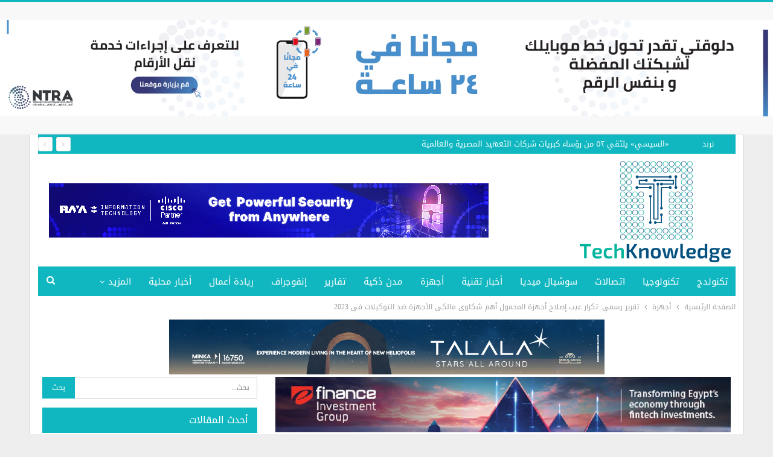

--- FILE ---
content_type: text/html; charset=UTF-8
request_url: https://techknowledge.news/%D8%AA%D9%82%D8%B1%D9%8A%D8%B1-%D8%B1%D8%B3%D9%85%D9%8A-%D8%AA%D9%83%D8%B1%D8%A7%D8%B1-%D8%B9%D9%8A%D8%A8-%D8%A5%D8%B5%D9%84%D8%A7%D8%AD-%D8%A3%D8%AC%D9%87%D8%B2%D8%A9-%D8%A7%D9%84%D9%85%D8%AD%D9%85/
body_size: 95994
content:
	<!DOCTYPE html>
		<!--[if IE 8]>
	<html class="ie ie8" dir="rtl" lang="ar"> <![endif]-->
	<!--[if IE 9]>
	<html class="ie ie9" dir="rtl" lang="ar"> <![endif]-->
	<!--[if gt IE 9]><!-->
<html dir="rtl" lang="ar"> <!--<![endif]-->
	<head>
				<meta charset="UTF-8">
		<meta http-equiv="X-UA-Compatible" content="IE=edge">
		<meta name="viewport" content="width=device-width, initial-scale=1.0">
		<link rel="pingback" href="https://techknowledge.news/xmlrpc.php"/>

		<meta name='robots' content='index, follow, max-image-preview:large, max-snippet:-1, max-video-preview:-1' />

	<!-- This site is optimized with the Yoast SEO plugin v23.5 - https://yoast.com/wordpress/plugins/seo/ -->
	<title>تقرير رسمي: تكرار عيب إصلاح أجهزة المحمول أهم شكاوى مالكي الأجهزة ضد التوكيلات في 2023 - تكنولدج</title><link rel="preload" as="style" href="https://fonts.googleapis.com/css?family=Roboto%3A500&#038;display=swap" /><link rel="stylesheet" href="https://fonts.googleapis.com/css?family=Roboto%3A500&#038;display=swap" media="print" onload="this.media='all'" /><noscript><link rel="stylesheet" href="https://fonts.googleapis.com/css?family=Roboto%3A500&#038;display=swap" /></noscript>
	<meta name="description" content="وجاءت أهم شكاوى مالكي أجهزة المحمول 49% تكرار العيب بعد إصلاح الجهاز، 26% تظلم من الفحص الفني للوكيل، 25% رفض الاستبدال" />
	<link rel="canonical" href="https://techknowledge.news/تقرير-رسمي-تكرار-عيب-إصلاح-أجهزة-المحم/" />
	<meta property="og:locale" content="ar_AR" />
	<meta property="og:type" content="article" />
	<meta property="og:title" content="تقرير رسمي: تكرار عيب إصلاح أجهزة المحمول أهم شكاوى مالكي الأجهزة ضد التوكيلات في 2023 - تكنولدج" />
	<meta property="og:description" content="وجاءت أهم شكاوى مالكي أجهزة المحمول 49% تكرار العيب بعد إصلاح الجهاز، 26% تظلم من الفحص الفني للوكيل، 25% رفض الاستبدال" />
	<meta property="og:url" content="https://techknowledge.news/تقرير-رسمي-تكرار-عيب-إصلاح-أجهزة-المحم/" />
	<meta property="og:site_name" content="تكنولدج" />
	<meta property="article:published_time" content="2024-04-06T12:43:19+00:00" />
	<meta property="og:image" content="https://techknowledge.news/wp-content/uploads/2024/04/WhatsApp-Image-2024-04-06-at-11.29.13-AM-2.jpeg" />
	<meta property="og:image:width" content="939" />
	<meta property="og:image:height" content="1600" />
	<meta property="og:image:type" content="image/jpeg" />
	<meta name="author" content="تكنولدج" />
	<meta name="twitter:card" content="summary_large_image" />
	<meta name="twitter:label1" content="كُتب بواسطة" />
	<meta name="twitter:data1" content="تكنولدج" />
	<meta name="twitter:label2" content="وقت القراءة المُقدّر" />
	<meta name="twitter:data2" content="3 دقائق" />
	<script type="application/ld+json" class="yoast-schema-graph">{"@context":"https://schema.org","@graph":[{"@type":"WebPage","@id":"https://techknowledge.news/%d8%aa%d9%82%d8%b1%d9%8a%d8%b1-%d8%b1%d8%b3%d9%85%d9%8a-%d8%aa%d9%83%d8%b1%d8%a7%d8%b1-%d8%b9%d9%8a%d8%a8-%d8%a5%d8%b5%d9%84%d8%a7%d8%ad-%d8%a3%d8%ac%d9%87%d8%b2%d8%a9-%d8%a7%d9%84%d9%85%d8%ad%d9%85/","url":"https://techknowledge.news/%d8%aa%d9%82%d8%b1%d9%8a%d8%b1-%d8%b1%d8%b3%d9%85%d9%8a-%d8%aa%d9%83%d8%b1%d8%a7%d8%b1-%d8%b9%d9%8a%d8%a8-%d8%a5%d8%b5%d9%84%d8%a7%d8%ad-%d8%a3%d8%ac%d9%87%d8%b2%d8%a9-%d8%a7%d9%84%d9%85%d8%ad%d9%85/","name":"تقرير رسمي: تكرار عيب إصلاح أجهزة المحمول أهم شكاوى مالكي الأجهزة ضد التوكيلات في 2023 - تكنولدج","isPartOf":{"@id":"https://techknowledge.news/#website"},"primaryImageOfPage":{"@id":"https://techknowledge.news/%d8%aa%d9%82%d8%b1%d9%8a%d8%b1-%d8%b1%d8%b3%d9%85%d9%8a-%d8%aa%d9%83%d8%b1%d8%a7%d8%b1-%d8%b9%d9%8a%d8%a8-%d8%a5%d8%b5%d9%84%d8%a7%d8%ad-%d8%a3%d8%ac%d9%87%d8%b2%d8%a9-%d8%a7%d9%84%d9%85%d8%ad%d9%85/#primaryimage"},"image":{"@id":"https://techknowledge.news/%d8%aa%d9%82%d8%b1%d9%8a%d8%b1-%d8%b1%d8%b3%d9%85%d9%8a-%d8%aa%d9%83%d8%b1%d8%a7%d8%b1-%d8%b9%d9%8a%d8%a8-%d8%a5%d8%b5%d9%84%d8%a7%d8%ad-%d8%a3%d8%ac%d9%87%d8%b2%d8%a9-%d8%a7%d9%84%d9%85%d8%ad%d9%85/#primaryimage"},"thumbnailUrl":"https://techknowledge.news/wp-content/uploads/2024/04/WhatsApp-Image-2024-04-06-at-11.29.13-AM-2.jpeg","datePublished":"2024-04-06T12:43:19+00:00","dateModified":"2024-04-06T12:43:19+00:00","author":{"@id":"https://techknowledge.news/#/schema/person/564616c69fa80cb7900823991b49c399"},"description":"وجاءت أهم شكاوى مالكي أجهزة المحمول 49% تكرار العيب بعد إصلاح الجهاز، 26% تظلم من الفحص الفني للوكيل، 25% رفض الاستبدال","breadcrumb":{"@id":"https://techknowledge.news/%d8%aa%d9%82%d8%b1%d9%8a%d8%b1-%d8%b1%d8%b3%d9%85%d9%8a-%d8%aa%d9%83%d8%b1%d8%a7%d8%b1-%d8%b9%d9%8a%d8%a8-%d8%a5%d8%b5%d9%84%d8%a7%d8%ad-%d8%a3%d8%ac%d9%87%d8%b2%d8%a9-%d8%a7%d9%84%d9%85%d8%ad%d9%85/#breadcrumb"},"inLanguage":"ar","potentialAction":[{"@type":"ReadAction","target":["https://techknowledge.news/%d8%aa%d9%82%d8%b1%d9%8a%d8%b1-%d8%b1%d8%b3%d9%85%d9%8a-%d8%aa%d9%83%d8%b1%d8%a7%d8%b1-%d8%b9%d9%8a%d8%a8-%d8%a5%d8%b5%d9%84%d8%a7%d8%ad-%d8%a3%d8%ac%d9%87%d8%b2%d8%a9-%d8%a7%d9%84%d9%85%d8%ad%d9%85/"]}]},{"@type":"ImageObject","inLanguage":"ar","@id":"https://techknowledge.news/%d8%aa%d9%82%d8%b1%d9%8a%d8%b1-%d8%b1%d8%b3%d9%85%d9%8a-%d8%aa%d9%83%d8%b1%d8%a7%d8%b1-%d8%b9%d9%8a%d8%a8-%d8%a5%d8%b5%d9%84%d8%a7%d8%ad-%d8%a3%d8%ac%d9%87%d8%b2%d8%a9-%d8%a7%d9%84%d9%85%d8%ad%d9%85/#primaryimage","url":"https://techknowledge.news/wp-content/uploads/2024/04/WhatsApp-Image-2024-04-06-at-11.29.13-AM-2.jpeg","contentUrl":"https://techknowledge.news/wp-content/uploads/2024/04/WhatsApp-Image-2024-04-06-at-11.29.13-AM-2.jpeg","width":939,"height":1600},{"@type":"BreadcrumbList","@id":"https://techknowledge.news/%d8%aa%d9%82%d8%b1%d9%8a%d8%b1-%d8%b1%d8%b3%d9%85%d9%8a-%d8%aa%d9%83%d8%b1%d8%a7%d8%b1-%d8%b9%d9%8a%d8%a8-%d8%a5%d8%b5%d9%84%d8%a7%d8%ad-%d8%a3%d8%ac%d9%87%d8%b2%d8%a9-%d8%a7%d9%84%d9%85%d8%ad%d9%85/#breadcrumb","itemListElement":[{"@type":"ListItem","position":1,"name":"الرئيسية","item":"https://techknowledge.news/"},{"@type":"ListItem","position":2,"name":"تقرير رسمي: تكرار عيب إصلاح أجهزة المحمول أهم شكاوى مالكي الأجهزة ضد التوكيلات في 2023"}]},{"@type":"WebSite","@id":"https://techknowledge.news/#website","url":"https://techknowledge.news/","name":"تكنولدج","description":"","potentialAction":[{"@type":"SearchAction","target":{"@type":"EntryPoint","urlTemplate":"https://techknowledge.news/?s={search_term_string}"},"query-input":{"@type":"PropertyValueSpecification","valueRequired":true,"valueName":"search_term_string"}}],"inLanguage":"ar"},{"@type":"Person","@id":"https://techknowledge.news/#/schema/person/564616c69fa80cb7900823991b49c399","name":"تكنولدج","image":{"@type":"ImageObject","inLanguage":"ar","@id":"https://techknowledge.news/#/schema/person/image/","url":"https://secure.gravatar.com/avatar/ae84fd82031356ffd13dd18eb59de793?s=96&d=mm&r=g","contentUrl":"https://secure.gravatar.com/avatar/ae84fd82031356ffd13dd18eb59de793?s=96&d=mm&r=g","caption":"تكنولدج"},"url":"https://techknowledge.news/author/tech/"}]}</script>
	<!-- / Yoast SEO plugin. -->


<link rel='dns-prefetch' href='//stats.wp.com' />
<link rel='dns-prefetch' href='//fonts.googleapis.com' />
<link href='https://fonts.gstatic.com' crossorigin rel='preconnect' />
<link rel="alternate" type="application/rss+xml" title="تكنولدج &laquo; الخلاصة" href="https://techknowledge.news/feed/" />
<link rel="alternate" type="application/rss+xml" title="تكنولدج &laquo; خلاصة التعليقات" href="https://techknowledge.news/comments/feed/" />
<link rel="alternate" type="application/rss+xml" title="تكنولدج &laquo; تقرير رسمي: تكرار عيب إصلاح أجهزة المحمول أهم شكاوى مالكي الأجهزة ضد التوكيلات في 2023 خلاصة التعليقات" href="https://techknowledge.news/%d8%aa%d9%82%d8%b1%d9%8a%d8%b1-%d8%b1%d8%b3%d9%85%d9%8a-%d8%aa%d9%83%d8%b1%d8%a7%d8%b1-%d8%b9%d9%8a%d8%a8-%d8%a5%d8%b5%d9%84%d8%a7%d8%ad-%d8%a3%d8%ac%d9%87%d8%b2%d8%a9-%d8%a7%d9%84%d9%85%d8%ad%d9%85/feed/" />
<style id='wp-emoji-styles-inline-css' type='text/css'>

	img.wp-smiley, img.emoji {
		display: inline !important;
		border: none !important;
		box-shadow: none !important;
		height: 1em !important;
		width: 1em !important;
		margin: 0 0.07em !important;
		vertical-align: -0.1em !important;
		background: none !important;
		padding: 0 !important;
	}
</style>
<link rel='stylesheet' id='wp-block-library-rtl-css' href='https://techknowledge.news/wp-includes/css/dist/block-library/style-rtl.min.css?ver=6.6.4' type='text/css' media='all' />
<link rel='stylesheet' id='mediaelement-css' href='https://techknowledge.news/wp-includes/js/mediaelement/mediaelementplayer-legacy.min.css?ver=4.2.17' type='text/css' media='all' />
<link rel='stylesheet' id='wp-mediaelement-css' href='https://techknowledge.news/wp-includes/js/mediaelement/wp-mediaelement.min.css?ver=6.6.4' type='text/css' media='all' />
<style id='jetpack-sharing-buttons-style-inline-css' type='text/css'>
.jetpack-sharing-buttons__services-list{display:flex;flex-direction:row;flex-wrap:wrap;gap:0;list-style-type:none;margin:5px;padding:0}.jetpack-sharing-buttons__services-list.has-small-icon-size{font-size:12px}.jetpack-sharing-buttons__services-list.has-normal-icon-size{font-size:16px}.jetpack-sharing-buttons__services-list.has-large-icon-size{font-size:24px}.jetpack-sharing-buttons__services-list.has-huge-icon-size{font-size:36px}@media print{.jetpack-sharing-buttons__services-list{display:none!important}}.editor-styles-wrapper .wp-block-jetpack-sharing-buttons{gap:0;padding-inline-start:0}ul.jetpack-sharing-buttons__services-list.has-background{padding:1.25em 2.375em}
</style>
<style id='classic-theme-styles-inline-css' type='text/css'>
/*! This file is auto-generated */
.wp-block-button__link{color:#fff;background-color:#32373c;border-radius:9999px;box-shadow:none;text-decoration:none;padding:calc(.667em + 2px) calc(1.333em + 2px);font-size:1.125em}.wp-block-file__button{background:#32373c;color:#fff;text-decoration:none}
</style>
<style id='global-styles-inline-css' type='text/css'>
:root{--wp--preset--aspect-ratio--square: 1;--wp--preset--aspect-ratio--4-3: 4/3;--wp--preset--aspect-ratio--3-4: 3/4;--wp--preset--aspect-ratio--3-2: 3/2;--wp--preset--aspect-ratio--2-3: 2/3;--wp--preset--aspect-ratio--16-9: 16/9;--wp--preset--aspect-ratio--9-16: 9/16;--wp--preset--color--black: #000000;--wp--preset--color--cyan-bluish-gray: #abb8c3;--wp--preset--color--white: #ffffff;--wp--preset--color--pale-pink: #f78da7;--wp--preset--color--vivid-red: #cf2e2e;--wp--preset--color--luminous-vivid-orange: #ff6900;--wp--preset--color--luminous-vivid-amber: #fcb900;--wp--preset--color--light-green-cyan: #7bdcb5;--wp--preset--color--vivid-green-cyan: #00d084;--wp--preset--color--pale-cyan-blue: #8ed1fc;--wp--preset--color--vivid-cyan-blue: #0693e3;--wp--preset--color--vivid-purple: #9b51e0;--wp--preset--gradient--vivid-cyan-blue-to-vivid-purple: linear-gradient(135deg,rgba(6,147,227,1) 0%,rgb(155,81,224) 100%);--wp--preset--gradient--light-green-cyan-to-vivid-green-cyan: linear-gradient(135deg,rgb(122,220,180) 0%,rgb(0,208,130) 100%);--wp--preset--gradient--luminous-vivid-amber-to-luminous-vivid-orange: linear-gradient(135deg,rgba(252,185,0,1) 0%,rgba(255,105,0,1) 100%);--wp--preset--gradient--luminous-vivid-orange-to-vivid-red: linear-gradient(135deg,rgba(255,105,0,1) 0%,rgb(207,46,46) 100%);--wp--preset--gradient--very-light-gray-to-cyan-bluish-gray: linear-gradient(135deg,rgb(238,238,238) 0%,rgb(169,184,195) 100%);--wp--preset--gradient--cool-to-warm-spectrum: linear-gradient(135deg,rgb(74,234,220) 0%,rgb(151,120,209) 20%,rgb(207,42,186) 40%,rgb(238,44,130) 60%,rgb(251,105,98) 80%,rgb(254,248,76) 100%);--wp--preset--gradient--blush-light-purple: linear-gradient(135deg,rgb(255,206,236) 0%,rgb(152,150,240) 100%);--wp--preset--gradient--blush-bordeaux: linear-gradient(135deg,rgb(254,205,165) 0%,rgb(254,45,45) 50%,rgb(107,0,62) 100%);--wp--preset--gradient--luminous-dusk: linear-gradient(135deg,rgb(255,203,112) 0%,rgb(199,81,192) 50%,rgb(65,88,208) 100%);--wp--preset--gradient--pale-ocean: linear-gradient(135deg,rgb(255,245,203) 0%,rgb(182,227,212) 50%,rgb(51,167,181) 100%);--wp--preset--gradient--electric-grass: linear-gradient(135deg,rgb(202,248,128) 0%,rgb(113,206,126) 100%);--wp--preset--gradient--midnight: linear-gradient(135deg,rgb(2,3,129) 0%,rgb(40,116,252) 100%);--wp--preset--font-size--small: 13px;--wp--preset--font-size--medium: 20px;--wp--preset--font-size--large: 36px;--wp--preset--font-size--x-large: 42px;--wp--preset--spacing--20: 0.44rem;--wp--preset--spacing--30: 0.67rem;--wp--preset--spacing--40: 1rem;--wp--preset--spacing--50: 1.5rem;--wp--preset--spacing--60: 2.25rem;--wp--preset--spacing--70: 3.38rem;--wp--preset--spacing--80: 5.06rem;--wp--preset--shadow--natural: 6px 6px 9px rgba(0, 0, 0, 0.2);--wp--preset--shadow--deep: 12px 12px 50px rgba(0, 0, 0, 0.4);--wp--preset--shadow--sharp: 6px 6px 0px rgba(0, 0, 0, 0.2);--wp--preset--shadow--outlined: 6px 6px 0px -3px rgba(255, 255, 255, 1), 6px 6px rgba(0, 0, 0, 1);--wp--preset--shadow--crisp: 6px 6px 0px rgba(0, 0, 0, 1);}:where(.is-layout-flex){gap: 0.5em;}:where(.is-layout-grid){gap: 0.5em;}body .is-layout-flex{display: flex;}.is-layout-flex{flex-wrap: wrap;align-items: center;}.is-layout-flex > :is(*, div){margin: 0;}body .is-layout-grid{display: grid;}.is-layout-grid > :is(*, div){margin: 0;}:where(.wp-block-columns.is-layout-flex){gap: 2em;}:where(.wp-block-columns.is-layout-grid){gap: 2em;}:where(.wp-block-post-template.is-layout-flex){gap: 1.25em;}:where(.wp-block-post-template.is-layout-grid){gap: 1.25em;}.has-black-color{color: var(--wp--preset--color--black) !important;}.has-cyan-bluish-gray-color{color: var(--wp--preset--color--cyan-bluish-gray) !important;}.has-white-color{color: var(--wp--preset--color--white) !important;}.has-pale-pink-color{color: var(--wp--preset--color--pale-pink) !important;}.has-vivid-red-color{color: var(--wp--preset--color--vivid-red) !important;}.has-luminous-vivid-orange-color{color: var(--wp--preset--color--luminous-vivid-orange) !important;}.has-luminous-vivid-amber-color{color: var(--wp--preset--color--luminous-vivid-amber) !important;}.has-light-green-cyan-color{color: var(--wp--preset--color--light-green-cyan) !important;}.has-vivid-green-cyan-color{color: var(--wp--preset--color--vivid-green-cyan) !important;}.has-pale-cyan-blue-color{color: var(--wp--preset--color--pale-cyan-blue) !important;}.has-vivid-cyan-blue-color{color: var(--wp--preset--color--vivid-cyan-blue) !important;}.has-vivid-purple-color{color: var(--wp--preset--color--vivid-purple) !important;}.has-black-background-color{background-color: var(--wp--preset--color--black) !important;}.has-cyan-bluish-gray-background-color{background-color: var(--wp--preset--color--cyan-bluish-gray) !important;}.has-white-background-color{background-color: var(--wp--preset--color--white) !important;}.has-pale-pink-background-color{background-color: var(--wp--preset--color--pale-pink) !important;}.has-vivid-red-background-color{background-color: var(--wp--preset--color--vivid-red) !important;}.has-luminous-vivid-orange-background-color{background-color: var(--wp--preset--color--luminous-vivid-orange) !important;}.has-luminous-vivid-amber-background-color{background-color: var(--wp--preset--color--luminous-vivid-amber) !important;}.has-light-green-cyan-background-color{background-color: var(--wp--preset--color--light-green-cyan) !important;}.has-vivid-green-cyan-background-color{background-color: var(--wp--preset--color--vivid-green-cyan) !important;}.has-pale-cyan-blue-background-color{background-color: var(--wp--preset--color--pale-cyan-blue) !important;}.has-vivid-cyan-blue-background-color{background-color: var(--wp--preset--color--vivid-cyan-blue) !important;}.has-vivid-purple-background-color{background-color: var(--wp--preset--color--vivid-purple) !important;}.has-black-border-color{border-color: var(--wp--preset--color--black) !important;}.has-cyan-bluish-gray-border-color{border-color: var(--wp--preset--color--cyan-bluish-gray) !important;}.has-white-border-color{border-color: var(--wp--preset--color--white) !important;}.has-pale-pink-border-color{border-color: var(--wp--preset--color--pale-pink) !important;}.has-vivid-red-border-color{border-color: var(--wp--preset--color--vivid-red) !important;}.has-luminous-vivid-orange-border-color{border-color: var(--wp--preset--color--luminous-vivid-orange) !important;}.has-luminous-vivid-amber-border-color{border-color: var(--wp--preset--color--luminous-vivid-amber) !important;}.has-light-green-cyan-border-color{border-color: var(--wp--preset--color--light-green-cyan) !important;}.has-vivid-green-cyan-border-color{border-color: var(--wp--preset--color--vivid-green-cyan) !important;}.has-pale-cyan-blue-border-color{border-color: var(--wp--preset--color--pale-cyan-blue) !important;}.has-vivid-cyan-blue-border-color{border-color: var(--wp--preset--color--vivid-cyan-blue) !important;}.has-vivid-purple-border-color{border-color: var(--wp--preset--color--vivid-purple) !important;}.has-vivid-cyan-blue-to-vivid-purple-gradient-background{background: var(--wp--preset--gradient--vivid-cyan-blue-to-vivid-purple) !important;}.has-light-green-cyan-to-vivid-green-cyan-gradient-background{background: var(--wp--preset--gradient--light-green-cyan-to-vivid-green-cyan) !important;}.has-luminous-vivid-amber-to-luminous-vivid-orange-gradient-background{background: var(--wp--preset--gradient--luminous-vivid-amber-to-luminous-vivid-orange) !important;}.has-luminous-vivid-orange-to-vivid-red-gradient-background{background: var(--wp--preset--gradient--luminous-vivid-orange-to-vivid-red) !important;}.has-very-light-gray-to-cyan-bluish-gray-gradient-background{background: var(--wp--preset--gradient--very-light-gray-to-cyan-bluish-gray) !important;}.has-cool-to-warm-spectrum-gradient-background{background: var(--wp--preset--gradient--cool-to-warm-spectrum) !important;}.has-blush-light-purple-gradient-background{background: var(--wp--preset--gradient--blush-light-purple) !important;}.has-blush-bordeaux-gradient-background{background: var(--wp--preset--gradient--blush-bordeaux) !important;}.has-luminous-dusk-gradient-background{background: var(--wp--preset--gradient--luminous-dusk) !important;}.has-pale-ocean-gradient-background{background: var(--wp--preset--gradient--pale-ocean) !important;}.has-electric-grass-gradient-background{background: var(--wp--preset--gradient--electric-grass) !important;}.has-midnight-gradient-background{background: var(--wp--preset--gradient--midnight) !important;}.has-small-font-size{font-size: var(--wp--preset--font-size--small) !important;}.has-medium-font-size{font-size: var(--wp--preset--font-size--medium) !important;}.has-large-font-size{font-size: var(--wp--preset--font-size--large) !important;}.has-x-large-font-size{font-size: var(--wp--preset--font-size--x-large) !important;}
:where(.wp-block-post-template.is-layout-flex){gap: 1.25em;}:where(.wp-block-post-template.is-layout-grid){gap: 1.25em;}
:where(.wp-block-columns.is-layout-flex){gap: 2em;}:where(.wp-block-columns.is-layout-grid){gap: 2em;}
:root :where(.wp-block-pullquote){font-size: 1.5em;line-height: 1.6;}
</style>
<link rel='stylesheet' id='ms-main-css' href='https://techknowledge.news/wp-content/plugins/masterslider/public/assets/css/masterslider.main.css?ver=3.5.5' type='text/css' media='all' />
<link rel='stylesheet' id='ms-custom-css' href='https://techknowledge.news/wp-content/uploads/masterslider/custom.css?ver=1.2' type='text/css' media='all' />

<link rel='stylesheet' id='better-framework-font-1-css' href='//fonts.googleapis.com/earlyaccess/droidarabickufi.css' type='text/css' media='all' />
<script type="text/javascript" src="https://techknowledge.news/wp-includes/js/jquery/jquery.min.js?ver=3.7.1" id="jquery-core-js"></script>
<script type="text/javascript" src="https://techknowledge.news/wp-includes/js/jquery/jquery-migrate.min.js?ver=3.4.1" id="jquery-migrate-js"></script>
<!--[if lt IE 9]>
<script type="text/javascript" src="https://techknowledge.news/wp-content/themes/publisher/includes/libs/better-framework/assets/js/html5shiv.min.js?ver=3.15.0" id="bf-html5shiv-js"></script>
<![endif]-->
<!--[if lt IE 9]>
<script type="text/javascript" src="https://techknowledge.news/wp-content/themes/publisher/includes/libs/better-framework/assets/js/respond.min.js?ver=3.15.0" id="bf-respond-js"></script>
<![endif]-->
<link rel="https://api.w.org/" href="https://techknowledge.news/wp-json/" /><link rel="alternate" title="JSON" type="application/json" href="https://techknowledge.news/wp-json/wp/v2/posts/35049" /><link rel="EditURI" type="application/rsd+xml" title="RSD" href="https://techknowledge.news/xmlrpc.php?rsd" />
<meta name="generator" content="WordPress 6.6.4" />
<link rel='shortlink' href='https://techknowledge.news/?p=35049' />
<link rel="alternate" title="oEmbed (JSON)" type="application/json+oembed" href="https://techknowledge.news/wp-json/oembed/1.0/embed?url=https%3A%2F%2Ftechknowledge.news%2F%25d8%25aa%25d9%2582%25d8%25b1%25d9%258a%25d8%25b1-%25d8%25b1%25d8%25b3%25d9%2585%25d9%258a-%25d8%25aa%25d9%2583%25d8%25b1%25d8%25a7%25d8%25b1-%25d8%25b9%25d9%258a%25d8%25a8-%25d8%25a5%25d8%25b5%25d9%2584%25d8%25a7%25d8%25ad-%25d8%25a3%25d8%25ac%25d9%2587%25d8%25b2%25d8%25a9-%25d8%25a7%25d9%2584%25d9%2585%25d8%25ad%25d9%2585%2F" />
<link rel="alternate" title="oEmbed (XML)" type="text/xml+oembed" href="https://techknowledge.news/wp-json/oembed/1.0/embed?url=https%3A%2F%2Ftechknowledge.news%2F%25d8%25aa%25d9%2582%25d8%25b1%25d9%258a%25d8%25b1-%25d8%25b1%25d8%25b3%25d9%2585%25d9%258a-%25d8%25aa%25d9%2583%25d8%25b1%25d8%25a7%25d8%25b1-%25d8%25b9%25d9%258a%25d8%25a8-%25d8%25a5%25d8%25b5%25d9%2584%25d8%25a7%25d8%25ad-%25d8%25a3%25d8%25ac%25d9%2587%25d8%25b2%25d8%25a9-%25d8%25a7%25d9%2584%25d9%2585%25d8%25ad%25d9%2585%2F&#038;format=xml" />

<!-- This site is using AdRotate v5.8.16 Professional to display their advertisements - https://ajdg.solutions/ -->
<!-- AdRotate CSS -->
<style type="text/css" media="screen">
	.g { margin:0px; padding:0px; overflow:hidden; line-height:1; zoom:1; }
	.g img { height:auto; }
	.g-col { position:relative; float:left; }
	.g-col:first-child { margin-left: 0; }
	.g-col:last-child { margin-right: 0; }
	.g-1 { margin:0px 0px 0px 0px; width:100%; max-width:728px; height:100%; max-height:90px; }
	@media only screen and (max-width: 480px) {
		.g-col, .g-dyn, .g-single { width:100%; margin-left:0; margin-right:0; }
	}
</style>
<!-- /AdRotate CSS -->

<script>var ms_grabbing_curosr='https://techknowledge.news/wp-content/plugins/masterslider/public/assets/css/common/grabbing.cur',ms_grab_curosr='https://techknowledge.news/wp-content/plugins/masterslider/public/assets/css/common/grab.cur';</script>
<meta name="generator" content="MasterSlider 3.5.5 - Responsive Touch Image Slider" />
	<style>img#wpstats{display:none}</style>
		<meta name="google-site-verification" content="Z3se6QVhAPxbsq24lmPjmlBJXBDjSN-qV8ymm8Q2xHA" />
<!-- Global site tag (gtag.js) - Google Analytics -->
<script async src="https://www.googletagmanager.com/gtag/js?id=UA-157508608-1"></script>
<script>
  window.dataLayer = window.dataLayer || [];
  function gtag(){dataLayer.push(arguments);}
  gtag('js', new Date());

  gtag('config', 'UA-157508608-1');
</script>
<meta name="generator" content="Powered by WPBakery Page Builder - drag and drop page builder for WordPress."/>
<script type="application/ld+json">{
    "@context": "http://schema.org/",
    "@type": "Organization",
    "@id": "#organization",
    "logo": {
        "@type": "ImageObject",
        "url": "https://techknowledge.news/wp-content/uploads/2021/01/techknowledge-250-200.png"
    },
    "url": "https://techknowledge.news/",
    "name": "\u062a\u0643\u0646\u0648\u0644\u062f\u062c",
    "description": ""
}</script>
<script type="application/ld+json">{
    "@context": "http://schema.org/",
    "@type": "WebSite",
    "name": "\u062a\u0643\u0646\u0648\u0644\u062f\u062c",
    "alternateName": "",
    "url": "https://techknowledge.news/"
}</script>
<script type="application/ld+json">{
    "@context": "http://schema.org/",
    "@type": "NewsArticle",
    "headline": "\u062a\u0642\u0631\u064a\u0631 \u0631\u0633\u0645\u064a: \u062a\u0643\u0631\u0627\u0631 \u0639\u064a\u0628 \u0625\u0635\u0644\u0627\u062d \u0623\u062c\u0647\u0632\u0629 \u0627\u0644\u0645\u062d\u0645\u0648\u0644 \u0623\u0647\u0645 \u0634\u0643\u0627\u0648\u0649 \u0645\u0627\u0644\u0643\u064a \u0627\u0644\u0623\u062c\u0647\u0632\u0629 \u0636\u062f \u0627\u0644\u062a\u0648\u0643\u064a\u0644\u0627\u062a \u0641\u064a 2023",
    "description": "\u0628\u0644\u063a \u0625\u062c\u0645\u0627\u0644\u064a \u0639\u062f\u062f \u0627\u0644\u0634\u0643\u0627\u0648\u0649 \u0627\u0644\u062a\u064a \u062a\u0645 \u062a\u0635\u0639\u064a\u062f\u0647\u0627 \u0645\u0646 \u0642\u0650\u0628\u0644 \u0645\u0627\u0644\u0643\u064a \u0623\u062c\u0647\u0632\u0629 \u0627\u0644\u0645\u062d\u0645\u0648\u0644 \u062a\u062c\u0627\u0647 \u0627\u0644\u0648\u0643\u0644\u0627\u0621 3462 \u0634\u0643\u0648\u0649 \u062e\u0644\u0627\u0644 \u0639\u0627\u0645 2023\u060c \u0648\u0628\u0644\u063a\u062a \u0646\u0633\u0628\u0629 \u0627\u0644\u0627\u0633\u062a\u062c\u0627\u0628\u0629 \u0625\u0644\u0649 \u0627\u0644\u0634\u0643\u0627\u0648\u0649 100%\u060c \u0648\u0628\u0644\u063a \u0645\u062a\u0648\u0633\u0637 \u0632\u0645\u0646 \u0627\u0644\u0627\u0633\u062a\u062c\u0627\u0628\u0629 \u0644\u0644\u0634\u0643\u0648\u0649 1.5 \u064a\u0648\u0645\u060c \u0648\u062c\u0627\u0621\u062a \u0623\u0647\u0645 \u0634\u0643\u0627\u0648\u0649 \u0645\u0627\u0644\u0643\u064a \u0623\u062c\u0647\u0632\u0629 \u0627\u0644\u0645\u062d\u0645\u0648\u0644 49% \u062a\u0643\u0631\u0627\u0631 \u0627\u0644\u0639\u064a\u0628 \u0628\u0639\u062f \u0625\u0635\u0644\u0627\u062d \u0627\u0644\u062c",
    "datePublished": "2024-04-06",
    "dateModified": "2024-04-06",
    "author": {
        "@type": "Person",
        "@id": "#person-",
        "name": "\u062a\u0643\u0646\u0648\u0644\u062f\u062c"
    },
    "image": "https://techknowledge.news/wp-content/uploads/2024/04/WhatsApp-Image-2024-04-06-at-11.29.13-AM-2.jpeg",
    "interactionStatistic": [
        {
            "@type": "InteractionCounter",
            "interactionType": "http://schema.org/CommentAction",
            "userInteractionCount": "0"
        }
    ],
    "publisher": {
        "@id": "#organization"
    },
    "mainEntityOfPage": "https://techknowledge.news/%d8%aa%d9%82%d8%b1%d9%8a%d8%b1-%d8%b1%d8%b3%d9%85%d9%8a-%d8%aa%d9%83%d8%b1%d8%a7%d8%b1-%d8%b9%d9%8a%d8%a8-%d8%a5%d8%b5%d9%84%d8%a7%d8%ad-%d8%a3%d8%ac%d9%87%d8%b2%d8%a9-%d8%a7%d9%84%d9%85%d8%ad%d9%85/"
}</script>
<link rel='stylesheet' id='better-playlist' href='https://techknowledge.news/wp-content/plugins/better-playlist/css/better-playlist-rtl.min.css' type='text/css' media='all' />
<link rel='stylesheet' id='bf-slick' href='https://techknowledge.news/wp-content/themes/publisher/includes/libs/better-framework/assets/css/slick.min.css' type='text/css' media='all' />
<link rel='stylesheet' id='newsletter-pack' href='https://techknowledge.news/wp-content/plugins/newsletter-pack-pro/css/newsletter-pack.min.css' type='text/css' media='all' />
<link rel='stylesheet' id='newsletter-pack-rtl' href='https://techknowledge.news/wp-content/plugins/newsletter-pack-pro/css/newsletter-pack.rtl.min.css' type='text/css' media='all' />
<link rel='stylesheet' id='bs-icons' href='https://techknowledge.news/wp-content/themes/publisher/includes/libs/better-framework/assets/css/bs-icons.css' type='text/css' media='all' />
<link rel='stylesheet' id='smart-lists-pack-pro' href='https://techknowledge.news/wp-content/plugins/smart-lists-pack-pro/css/smart-lists-pack.min.css' type='text/css' media='all' />
<link rel='stylesheet' id='smart-lists-pack-rtl' href='https://techknowledge.news/wp-content/plugins/smart-lists-pack-pro/css/smart-lists-pack-rtl.min.css' type='text/css' media='all' />
<link rel='stylesheet' id='wp-embedder-pack-pro' href='https://techknowledge.news/wp-content/plugins/wp-embedder-pack/assets/css/wpep.min.css' type='text/css' media='all' />
<link rel='stylesheet' id='pretty-photo' href='https://techknowledge.news/wp-content/themes/publisher/includes/libs/better-framework/assets/css/pretty-photo.min.css' type='text/css' media='all' />
<link rel='stylesheet' id='theme-libs' href='https://techknowledge.news/wp-content/themes/publisher/css/theme-libs.min.css' type='text/css' media='all' />
<link rel='stylesheet' id='fontawesome' href='https://techknowledge.news/wp-content/themes/publisher/includes/libs/better-framework/assets/css/font-awesome.min.css' type='text/css' media='all' />
<link rel='stylesheet' id='publisher' href='https://techknowledge.news/wp-content/themes/publisher/style-7.11.0.min.css' type='text/css' media='all' />
<link rel='stylesheet' id='publisher-rtl' href='https://techknowledge.news/wp-content/themes/publisher/rtl.min.css' type='text/css' media='all' />
<link rel='stylesheet' id='vc-rtl-grid' href='https://techknowledge.news/wp-content/themes/publisher//css/vc-rtl-grid.min.css' type='text/css' media='all' />
<link rel='stylesheet' id='7.11.0-1762788027' href='https://techknowledge.news/wp-content/bs-booster-cache/9525537f682cba6a6e7a46ea5294a9bc.css' type='text/css' media='all' />
<link rel="icon" href="https://techknowledge.news/wp-content/uploads/2021/01/cropped-512-32x32.png" sizes="32x32" />
<link rel="icon" href="https://techknowledge.news/wp-content/uploads/2021/01/cropped-512-192x192.png" sizes="192x192" />
<link rel="apple-touch-icon" href="https://techknowledge.news/wp-content/uploads/2021/01/cropped-512-180x180.png" />
<meta name="msapplication-TileImage" content="https://techknowledge.news/wp-content/uploads/2021/01/cropped-512-270x270.png" />
<noscript><style> .wpb_animate_when_almost_visible { opacity: 1; }</style></noscript>	</head>

<body data-rsssl=1 class="rtl post-template-default single single-post postid-35049 single-format-standard _masterslider _msp_version_3.5.5 bs-theme bs-publisher bs-publisher-clean-magazine active-light-box active-top-line bs-vc-rtl-grid close-rh page-layout-2-col page-layout-2-col-right boxed main-menu-sticky-smart main-menu-boxed active-ajax-search infinity-related-post single-prim-cat-13 single-cat-13 single-cat-24  bs-show-ha bs-show-ha-a wpb-js-composer js-comp-ver-6.7.0 vc_responsive bs-ll-a" dir="rtl">
<div class="eckmiu eckmiu-before-header eckmiu-pubadban eckmiu-show-desktop eckmiu-show-tablet-portrait eckmiu-show-tablet-landscape eckmiu-show-phone eckmiu-loc-header_before eckmiu-align-center eckmiu-column-1 eckmiu-clearfix no-bg-box-model"><div id="eckmiu-16789-796779925" class="eckmiu-container eckmiu-type-image " itemscope="" itemtype="https://schema.org/WPAdBlock" data-adid="16789" data-type="image"><a itemprop="url" class="eckmiu-link" href="https://tra.gov.eg/ar/%d8%a7%d9%84%d8%aa%d9%86%d8%b8%d9%8a%d9%85/%d8%af%d9%84%d9%8a%d9%84-%d9%88%d9%86%d8%b5%d8%a7%d8%a6%d8%ad-%d8%a7%d9%84%d9%85%d8%b3%d8%aa%d8%ae%d8%af%d9%85/%d8%af%d9%84%d9%8a%d9%84-%d8%a7%d9%84%d9%85%d8%b3%d8%aa%d8%ae%d8%af%d9%85-%d9%84%d9%86%d9%82%d9%84-%d8%a7%d9%84%d8%a7%d8%b1%d9%82%d8%a7%d9%85/" target="_blank" ><img class="eckmiu-image" src="https://techknowledge.news/wp-content/uploads/2021/11/728-x-90.png" alt="ntr" /></a></div></div>		<div class="main-wrap content-main-wrap">
			<header id="header" class="site-header header-style-2 boxed" itemscope="itemscope" itemtype="https://schema.org/WPHeader">

		<section class="topbar topbar-style-2 hidden-xs hidden-xs">
	<div class="content-wrap">
		<div class="container">

			<div class="topbar-inner clearfix">

				
				<div class="section-menu">
						<div id="newsticker-2096671989" class="better-newsticker term-24"
	     data-speed="12000">
		<p class="heading ">ترند</p>
		<ul class="news-list">
								<li>
						<a class="limit-line" href="https://techknowledge.news/%d8%a7%d9%84%d8%b3%d9%8a%d8%b3%d9%8a-%d9%8a%d9%84%d8%aa%d9%82%d9%8a-%d9%a5%d9%a2-%d9%85%d9%86-%d8%b1%d8%a4%d8%b3%d8%a7%d8%a1-%d9%83%d8%a8%d8%b1%d9%8a%d8%a7%d8%aa-%d8%b4%d8%b1%d9%83%d8%a7/">
							«السيسي» يلتقي ٥٢ من رؤساء كبريات شركات التعهيد المصرية والعالمية						</a>
					</li>
										<li>
						<a class="limit-line" href="https://techknowledge.news/%d8%a7%d9%84%d9%85%d8%b4%d8%a7%d8%b7-%d8%a3%d9%83%d8%ab%d8%b1-%d9%85%d9%86-16-%d9%85%d9%84%d9%8a%d8%a7%d8%b1-%d8%af%d9%88%d9%84%d8%a7%d8%b1-%d8%aa%d9%85%d9%88%d9%8a%d9%84%d8%a7%d8%aa/">
							«المشاط»: أكثر من 16 مليار دولار تمويلات ميسرة للقطاع الخاص منذ 2020						</a>
					</li>
										<li>
						<a class="limit-line" href="https://techknowledge.news/%d8%b1%d8%a6%d9%8a%d8%b3-%d8%a7%d9%84%d9%88%d8%b2%d8%b1%d8%a7%d8%a1-6-%d9%85%d9%84%d9%8a%d8%a7%d8%b1-%d8%af%d9%88%d9%84%d8%a7%d8%b1-%d8%a7%d8%b3%d8%aa%d8%ab%d9%85%d8%a7%d8%b1%d8%a7%d8%aa-%d8%a7%d9%84/">
							رئيس الوزراء: 6 مليار دولار استثمارات البنية التحتية الرقمية لقطاع الاتصالات والتكنولوجيا في مصر						</a>
					</li>
										<li>
						<a class="limit-line" href="https://techknowledge.news/%d8%b1%d8%a6%d9%8a%d8%b3-%d8%a7%d9%84%d9%88%d8%b2%d8%b1%d8%a7%d8%a1-%d8%a7%d8%b3%d8%aa%d8%ab%d9%85%d8%b1%d9%86%d8%a7-%d8%a3%d9%83%d8%ab%d8%b1-%d9%85%d9%86-%d9%86%d8%b5%d9%81-%d8%aa%d8%b1%d9%8a%d9%84/">
							رئيس الوزراء: استثمرنا أكثر من نصف تريليون دولار في البنية التحتية.. وشعبنا أعظم ثرواتنا						</a>
					</li>
										<li>
						<a class="limit-line" href="https://techknowledge.news/%d8%b1%d8%a6%d9%8a%d8%b3-%d8%a7%d9%84%d9%88%d8%b2%d8%b1%d8%a7%d8%a1-%d9%8a%d8%b4%d9%87%d8%af-%d8%aa%d9%88%d9%82%d9%8a%d8%b9-%d9%85%d8%b0%d9%83%d8%b1%d8%a7%d8%aa-%d8%aa%d9%81%d8%a7%d9%87%d9%85-%d9%85/">
							رئيس الوزراء يشهد توقيع مذكرات تفاهم مع 55 شركة عالمية في مجال التعهيد وتصدير الخدمات الرقمية						</a>
					</li>
										<li>
						<a class="limit-line" href="https://techknowledge.news/%d9%88%d8%b2%d9%8a%d8%b1-%d8%a7%d9%84%d8%a7%d8%aa%d8%b5%d8%a7%d9%84%d8%a7%d8%aa-%d8%aa%d9%88%d9%82%d9%8a%d8%b9-55-%d8%a7%d8%aa%d9%81%d8%a7%d9%82%d9%8a%d8%a9-%d8%aa%d8%b9%d9%87%d9%8a%d8%af-%d8%aa/">
							وزير الاتصالات: توقيع 55 اتفاقية تعهيد تخلق 75 ألف فرصة عمل.. ونمو 100% للقطاع خلال 3 سنوات						</a>
					</li>
										<li>
						<a class="limit-line" href="https://techknowledge.news/%d8%aa%d9%86%d8%b8%d9%8a%d9%85-%d8%a7%d9%84%d8%a7%d8%aa%d8%b5%d8%a7%d9%84%d8%a7%d8%aa-%d8%ac%d9%85%d8%a7%d8%b1%d9%83-%d8%a7%d9%84%d9%85%d8%ad%d9%85%d9%88%d9%84-%d8%aa%d8%b3%d8%ac%d9%84-10-%d9%85/">
							تنظيم الاتصالات: جمارك المحمول تسجل 10 مليارات جنيه منذ بداية تطبيقها 						</a>
					</li>
										<li>
						<a class="limit-line" href="https://techknowledge.news/%d8%aa%d9%86%d8%b8%d9%8a%d9%85-%d8%a7%d9%84%d8%a7%d8%aa%d8%b5%d8%a7%d9%84%d8%a7%d8%aa-%d9%8a%d8%b9%d8%aa%d8%b2%d9%85-%d8%b7%d8%b1%d8%ad-%d8%ad%d8%b2%d9%85%d8%a9-%d8%aa%d8%b1%d8%af%d8%af%d8%a7/">
							 تنظيم الاتصالات يعتزم طرح حزمة ترددات جديدة لشركات المحمول مع انطلاق خدمات 5G						</a>
					</li>
										<li>
						<a class="limit-line" href="https://techknowledge.news/%d8%a7%d9%84%d8%a8%d9%86%d9%83-%d8%a7%d9%84%d8%aa%d8%ac%d8%a7%d8%b1%d9%89-%d8%a7%d9%84%d8%af%d9%88%d9%84%d9%89-%d9%8a%d8%b7%d9%84%d9%82-%d9%84%d8%a3%d9%88%d9%84-%d9%85%d8%b1%d8%a9-%d9%81%d9%89-%d9%85/">
							البنك التجارى الدولى يطلق لأول مرة فى مصر بطاقات CIB Visa Business عبر Apple Pay						</a>
					</li>
										<li>
						<a class="limit-line" href="https://techknowledge.news/%d9%87%d9%8a%d8%a6%d8%a9-%d8%a7%d9%84%d8%a7%d8%b3%d8%aa%d8%ab%d9%85%d8%a7%d8%b1-%d8%a7%d9%84%d8%aa%d8%b4%d8%ba%d9%8a%d9%84-%d8%a7%d9%84%d9%85%d9%82%d8%a7%d8%b1-%d8%a7%d9%84%d8%a5%d8%af%d8%a7%d8%b1/">
							هيئة الاستثمار: تشغيل المقار الإدارية للشركات الناشئة داخل المناطق الحرة خلال ٦ أشهر						</a>
					</li>
							</ul>
	</div>
				</div>

			</div>
		</div>
	</div>
</section>
		<div class="header-inner">
			<div class="content-wrap">
				<div class="container">
					<div class="row">
						<div class="row-height">
							<div class="logo-col col-xs-4">
								<div class="col-inside">
									<div id="site-branding" class="site-branding">
	<p  id="site-title" class="logo h1 img-logo">
	<a href="https://techknowledge.news/" itemprop="url" rel="home">
					<img id="site-logo" src="https://techknowledge.news/wp-content/uploads/2021/01/techknowledge-250-200.png"
			     alt="تكنولدج techknowledge"  data-bsrjs="https://techknowledge.news/wp-content/uploads/2021/01/LOGO-500.png"  />

			<span class="site-title">تكنولدج techknowledge - </span>
				</a>
</p>
</div><!-- .site-branding -->
								</div>
							</div>
															<div class="sidebar-col col-xs-8">
									<div class="col-inside">
										<aside id="sidebar" class="sidebar" role="complementary" itemscope="itemscope" itemtype="https://schema.org/WPSideBar">
											<div class="eckmiu eckmiu-pubadban eckmiu-show-desktop eckmiu-show-tablet-portrait eckmiu-show-tablet-landscape eckmiu-show-phone eckmiu-loc-header_aside_logo eckmiu-align-center eckmiu-column-1 eckmiu-clearfix no-bg-box-model"><div id="eckmiu-43400-1724045018" class="eckmiu-container eckmiu-type-image " itemscope="" itemtype="https://schema.org/WPAdBlock" data-adid="43400" data-type="image"><img class="eckmiu-image" src="https://techknowledge.news/wp-content/uploads/2025/07/raya.jpg" alt="راية" /></div></div>										</aside>
									</div>
								</div>
														</div>
					</div>
				</div>
			</div>
		</div>

		<div id="menu-main" class="menu main-menu-wrapper show-search-item menu-actions-btn-width-1" role="navigation" itemscope="itemscope" itemtype="https://schema.org/SiteNavigationElement">
	<div class="main-menu-inner">
		<div class="content-wrap">
			<div class="container">

				<nav class="main-menu-container">
					<ul id="main-navigation" class="main-menu menu bsm-pure clearfix">
						<li id="menu-item-7874" class="menu-item menu-item-type-post_type menu-item-object-page menu-item-home better-anim-fade menu-item-7874"><a href="https://techknowledge.news/">تكنولدج</a></li>
<li id="menu-item-7875" class="menu-item menu-item-type-taxonomy menu-item-object-category menu-term-18 better-anim-fade menu-item-7875"><a href="https://techknowledge.news/category/%d8%aa%d9%83%d9%86%d9%88%d9%84%d9%88%d8%ac%d9%8a%d8%a7/">تكنولوجيا</a></li>
<li id="menu-item-7876" class="menu-item menu-item-type-taxonomy menu-item-object-category menu-term-15 better-anim-fade menu-item-7876"><a href="https://techknowledge.news/category/%d8%a7%d8%aa%d8%b5%d8%a7%d9%84%d8%a7%d8%aa/">اتصالات</a></li>
<li id="menu-item-7878" class="menu-item menu-item-type-taxonomy menu-item-object-category menu-term-21 better-anim-fade menu-item-7878"><a href="https://techknowledge.news/category/%d8%b3%d9%88%d8%b4%d9%8a%d8%a7%d9%84/">سوشيال ميديا</a></li>
<li id="menu-item-7879" class="menu-item menu-item-type-taxonomy menu-item-object-category menu-term-7 better-anim-fade menu-item-7879"><a href="https://techknowledge.news/category/%d8%a3%d8%ae%d8%a8%d8%a7%d8%b1-%d8%aa%d9%82%d9%86%d9%8a%d8%a9/">أخبار تقنية</a></li>
<li id="menu-item-7880" class="menu-item menu-item-type-taxonomy menu-item-object-category current-post-ancestor current-menu-parent current-post-parent menu-term-13 better-anim-fade menu-item-7880"><a href="https://techknowledge.news/category/%d8%a3%d8%ac%d9%87%d8%b2%d8%a9/">أجهزة</a></li>
<li id="menu-item-14280" class="menu-item menu-item-type-taxonomy menu-item-object-category menu-term-3056 better-anim-fade menu-item-14280"><a href="https://techknowledge.news/category/smart-cities/">مدن ذكية</a></li>
<li id="menu-item-7881" class="menu-item menu-item-type-taxonomy menu-item-object-category menu-term-17 better-anim-fade menu-item-7881"><a href="https://techknowledge.news/category/%d8%aa%d9%82%d8%a7%d8%b1%d9%8a%d8%b1/">تقارير</a></li>
<li id="menu-item-14279" class="menu-item menu-item-type-taxonomy menu-item-object-category menu-term-2649 better-anim-fade menu-item-14279"><a href="https://techknowledge.news/category/infograph/">إنفوجراف</a></li>
<li id="menu-item-14281" class="menu-item menu-item-type-taxonomy menu-item-object-category menu-term-20 better-anim-fade menu-item-14281"><a href="https://techknowledge.news/category/%d8%b1%d9%8a%d8%a7%d8%af%d8%a9-%d8%a3%d8%b9%d9%85%d8%a7%d9%84/">ريادة أعمال</a></li>
<li id="menu-item-7882" class="menu-item menu-item-type-taxonomy menu-item-object-category menu-term-14 better-anim-fade menu-item-7882"><a href="https://techknowledge.news/category/%d8%a3%d8%ae%d8%a8%d8%a7%d8%b1-%d9%85%d8%ad%d9%84%d9%8a%d8%a9/">أخبار محلية</a></li>
<li id="menu-item-14282" class="menu-item menu-item-type-taxonomy menu-item-object-category menu-term-19 better-anim-fade menu-item-14282"><a href="https://techknowledge.news/category/%d8%ad%d9%88%d8%a7%d8%b1%d8%a7%d8%aa/">حوارات</a></li>
<li id="menu-item-14283" class="menu-item menu-item-type-taxonomy menu-item-object-category menu-term-22 better-anim-fade menu-item-14283"><a href="https://techknowledge.news/category/%d9%81%d8%a7%d8%b9%d9%84%d9%8a%d8%a7%d8%aa/">فاعليات</a></li>
					</ul><!-- #main-navigation -->
											<div class="menu-action-buttons width-1">
															<div class="search-container close">
									<span class="search-handler"><i class="fa fa-search"></i></span>

									<div class="search-box clearfix">
										<form role="search" method="get" class="search-form clearfix" action="https://techknowledge.news">
	<input type="search" class="search-field"
	       placeholder="بحث..."
	       value="" name="s"
	       title="البحث عن:"
	       autocomplete="off">
	<input type="submit" class="search-submit" value="بحث">
</form><!-- .search-form -->
									</div>
								</div>
														</div>
										</nav><!-- .main-menu-container -->

			</div>
		</div>
	</div>
</div><!-- .menu -->
	</header><!-- .header -->
	<div class="rh-header clearfix light deferred-block-exclude">
		<div class="rh-container clearfix">

			<div class="menu-container close">
				<span class="menu-handler"><span class="lines"></span></span>
			</div><!-- .menu-container -->

			<div class="logo-container rh-img-logo">
				<a href="https://techknowledge.news/" itemprop="url" rel="home">
											<img src="https://techknowledge.news/wp-content/uploads/2021/01/techknowledge-250-200.png"
						     alt="تكنولدج"  data-bsrjs="https://techknowledge.news/wp-content/uploads/2021/01/LOGO-500.png"  />				</a>
			</div><!-- .logo-container -->
		</div><!-- .rh-container -->
	</div><!-- .rh-header -->
<nav role="navigation" aria-label="Breadcrumbs" class="bf-breadcrumb clearfix bc-top-style"><div class="container bf-breadcrumb-container"><ul class="bf-breadcrumb-items" itemscope itemtype="http://schema.org/BreadcrumbList"><meta name="numberOfItems" content="3" /><meta name="itemListOrder" content="Ascending" /><li itemprop="itemListElement" itemscope itemtype="http://schema.org/ListItem" class="bf-breadcrumb-item bf-breadcrumb-begin"><a itemprop="item" href="https://techknowledge.news" rel="home"><span itemprop="name">الصفحة الرئيسية</span></a><meta itemprop="position" content="1" /></li><li itemprop="itemListElement" itemscope itemtype="http://schema.org/ListItem" class="bf-breadcrumb-item"><a itemprop="item" href="https://techknowledge.news/category/%d8%a3%d8%ac%d9%87%d8%b2%d8%a9/" ><span itemprop="name">أجهزة</span></a><meta itemprop="position" content="2" /></li><li itemprop="itemListElement" itemscope itemtype="http://schema.org/ListItem" class="bf-breadcrumb-item bf-breadcrumb-end"><span itemprop="name">تقرير رسمي: تكرار عيب إصلاح أجهزة المحمول أهم شكاوى مالكي الأجهزة ضد التوكيلات في 2023</span><meta itemprop="item" content="https://techknowledge.news/%d8%aa%d9%82%d8%b1%d9%8a%d8%b1-%d8%b1%d8%b3%d9%85%d9%8a-%d8%aa%d9%83%d8%b1%d8%a7%d8%b1-%d8%b9%d9%8a%d8%a8-%d8%a5%d8%b5%d9%84%d8%a7%d8%ad-%d8%a3%d8%ac%d9%87%d8%b2%d8%a9-%d8%a7%d9%84%d9%85%d8%ad%d9%85/"/><meta itemprop="position" content="3" /></li></ul></div></nav><div class="container adcontainer"><div class="eckmiu eckmiu-after-header eckmiu-pubadban eckmiu-show-desktop eckmiu-show-tablet-portrait eckmiu-show-tablet-landscape eckmiu-show-phone eckmiu-loc-header_after eckmiu-align-center eckmiu-column-1 eckmiu-clearfix no-bg-box-model"><div id="eckmiu-44615-1768862050" class="eckmiu-container eckmiu-type-image " itemscope="" itemtype="https://schema.org/WPAdBlock" data-adid="44615" data-type="image"><a itemprop="url" class="eckmiu-link" href="https://madinetmasr.com/en/projects/talala" target="_blank" ><img class="eckmiu-image" src="https://techknowledge.news/wp-content/uploads/2025/09/720X90-copy-100.jpeg" alt="مدينة مصر" /></a></div></div></div>		<div class="bs-sks ">
			<div class="bs-sksin1">
				<div class="bs-sksin2">
					<div class="bs-sksin3">
						<div class="bs-sks-path">
							<div class="bs-sks-path-boxed">
								<div class="bs-sksitem bs-sksiteml"><div class="eckmiu eckmiu-leftskyscraper eckmiu-pubadban eckmiu-show-desktop eckmiu-show-tablet-portrait eckmiu-show-tablet-landscape eckmiu-show-phone eckmiu-loc-skyscraper_left eckmiu-align-center eckmiu-column-1 eckmiu-clearfix no-bg-box-model"><div id="eckmiu-39819-353680661" class="eckmiu-container eckmiu-type-image " itemscope="" itemtype="https://schema.org/WPAdBlock" data-adid="39819" data-type="image"><img class="eckmiu-image" src="https://techknowledge.news/wp-content/uploads/2024/11/600-x-120.jpg" alt="المصرية للاتصالات Cairo ICT 2024" /></div></div></div><div class="bs-sksitem bs-sksitemr"><div class="eckmiu eckmiu-leftskyscraper eckmiu-pubadban eckmiu-show-desktop eckmiu-show-tablet-portrait eckmiu-show-tablet-landscape eckmiu-show-phone eckmiu-loc-skyscraper_right eckmiu-align-center eckmiu-column-1 eckmiu-clearfix no-bg-box-model"><div id="eckmiu-39819-2138434605" class="eckmiu-container eckmiu-type-image " itemscope="" itemtype="https://schema.org/WPAdBlock" data-adid="39819" data-type="image"><img class="eckmiu-image" src="https://techknowledge.news/wp-content/uploads/2024/11/600-x-120.jpg" alt="المصرية للاتصالات Cairo ICT 2024" /></div></div></div>							</div>
						</div>
					</div>
				</div>
			</div>
		</div>
		<div class="content-wrap">
		<main id="content" class="content-container">

		<div class="container layout-2-col layout-2-col-1 layout-right-sidebar layout-bc-before post-template-1">
			<div class="row main-section">
										<div class="col-sm-8 content-column">
								<div class="single-container">
		<article id="post-35049" class="post-35049 post type-post status-publish format-standard has-post-thumbnail  category-13 category-24 tag-6345 tag-233 tag-505 tag-9366 single-post-content has-thumbnail">
			<div class="eckmiu eckmiu-above-post-box eckmiu-pubadban eckmiu-show-desktop eckmiu-show-tablet-portrait eckmiu-show-tablet-landscape eckmiu-show-phone eckmiu-loc-post_box_above eckmiu-align-center eckmiu-column-1 eckmiu-clearfix no-bg-box-model"><div id="eckmiu-37086-1830809115" class="eckmiu-container eckmiu-type-image " itemscope="" itemtype="https://schema.org/WPAdBlock" data-adid="37086" data-type="image"><img class="eckmiu-image" src="https://techknowledge.news/wp-content/uploads/2024/07/E-Finance-Ads-Chosen-728x90-01.jpg" alt="إعلان إي فينانس" /></div></div>			<div class="post-header post-tp-1-header">
									<h1 class="single-post-title">
						<span class="post-title" itemprop="headline">تقرير رسمي: تكرار عيب إصلاح أجهزة المحمول أهم شكاوى مالكي الأجهزة ضد التوكيلات في 2023</span></h1>
										<div class="post-meta-wrap clearfix">
						<div class="term-badges "><span class="term-badge term-13"><a href="https://techknowledge.news/category/%d8%a3%d8%ac%d9%87%d8%b2%d8%a9/">أجهزة</a></span><span class="term-badge term-24"><a href="https://techknowledge.news/category/%d8%b1%d8%a6%d9%8a%d8%b3%d9%8a/">رئيسي</a></span></div><div class="post-meta single-post-meta">
			<a href="https://techknowledge.news/author/tech/"
		   title="تصفح كاتب المقالات"
		   class="post-author-a post-author-avatar">
			<img alt=''  data-src='https://secure.gravatar.com/avatar/ae84fd82031356ffd13dd18eb59de793?s=26&d=mm&r=g' class='avatar avatar-26 photo avatar-default' height='26' width='26' /><span class="post-author-name">بواسطة <b>تكنولدج</b></span>		</a>
					<span class="time"><time class="post-published updated"
			                         datetime="2024-04-06T15:43:19+03:00">في <b>أبريل 6, 2024</b></time></span>
			</div>
					</div>
									<div class="single-featured">
					<a class="post-thumbnail open-lightbox" href="https://techknowledge.news/wp-content/uploads/2024/04/WhatsApp-Image-2024-04-06-at-11.29.13-AM-2.jpeg"><img  width="750" height="430" alt="" data-src="https://techknowledge.news/wp-content/uploads/2024/04/WhatsApp-Image-2024-04-06-at-11.29.13-AM-2-750x430.jpeg">						</a>
										</div>
			</div>
					<div class="post-share single-post-share top-share clearfix style-1">
			<div class="post-share-btn-group">
							</div>
						<div class="share-handler-wrap ">
				<span class="share-handler post-share-btn rank-default">
					<i class="bf-icon  fa fa-share-alt"></i>						<b class="text">شارك</b>
										</span>
				<span class="social-item facebook"><a href="https://www.facebook.com/sharer.php?u=https%3A%2F%2Ftechknowledge.news%2F%25d8%25aa%25d9%2582%25d8%25b1%25d9%258a%25d8%25b1-%25d8%25b1%25d8%25b3%25d9%2585%25d9%258a-%25d8%25aa%25d9%2583%25d8%25b1%25d8%25a7%25d8%25b1-%25d8%25b9%25d9%258a%25d8%25a8-%25d8%25a5%25d8%25b5%25d9%2584%25d8%25a7%25d8%25ad-%25d8%25a3%25d8%25ac%25d9%2587%25d8%25b2%25d8%25a9-%25d8%25a7%25d9%2584%25d9%2585%25d8%25ad%25d9%2585%2F" target="_blank" rel="nofollow noreferrer" class="bs-button-el" onclick="window.open(this.href, 'share-facebook','left=50,top=50,width=600,height=320,toolbar=0'); return false;"><span class="icon"><i class="bf-icon fa fa-facebook"></i></span></a></span><span class="social-item twitter"><a href="https://twitter.com/share?text=تقرير رسمي: تكرار عيب إصلاح أجهزة المحمول أهم شكاوى مالكي الأجهزة ضد التوكيلات في 2023&url=https%3A%2F%2Ftechknowledge.news%2F%25d8%25aa%25d9%2582%25d8%25b1%25d9%258a%25d8%25b1-%25d8%25b1%25d8%25b3%25d9%2585%25d9%258a-%25d8%25aa%25d9%2583%25d8%25b1%25d8%25a7%25d8%25b1-%25d8%25b9%25d9%258a%25d8%25a8-%25d8%25a5%25d8%25b5%25d9%2584%25d8%25a7%25d8%25ad-%25d8%25a3%25d8%25ac%25d9%2587%25d8%25b2%25d8%25a9-%25d8%25a7%25d9%2584%25d9%2585%25d8%25ad%25d9%2585%2F" target="_blank" rel="nofollow noreferrer" class="bs-button-el" onclick="window.open(this.href, 'share-twitter','left=50,top=50,width=600,height=320,toolbar=0'); return false;"><span class="icon"><i class="bf-icon fa fa-twitter"></i></span></a></span><span class="social-item google_plus"><a href="https://plus.google.com/share?url=https%3A%2F%2Ftechknowledge.news%2F%25d8%25aa%25d9%2582%25d8%25b1%25d9%258a%25d8%25b1-%25d8%25b1%25d8%25b3%25d9%2585%25d9%258a-%25d8%25aa%25d9%2583%25d8%25b1%25d8%25a7%25d8%25b1-%25d8%25b9%25d9%258a%25d8%25a8-%25d8%25a5%25d8%25b5%25d9%2584%25d8%25a7%25d8%25ad-%25d8%25a3%25d8%25ac%25d9%2587%25d8%25b2%25d8%25a9-%25d8%25a7%25d9%2584%25d9%2585%25d8%25ad%25d9%2585%2F" target="_blank" rel="nofollow noreferrer" class="bs-button-el" onclick="window.open(this.href, 'share-google_plus','left=50,top=50,width=600,height=320,toolbar=0'); return false;"><span class="icon"><i class="bf-icon fa fa-google"></i></span></a></span><span class="social-item reddit"><a href="https://reddit.com/submit?url=https%3A%2F%2Ftechknowledge.news%2F%25d8%25aa%25d9%2582%25d8%25b1%25d9%258a%25d8%25b1-%25d8%25b1%25d8%25b3%25d9%2585%25d9%258a-%25d8%25aa%25d9%2583%25d8%25b1%25d8%25a7%25d8%25b1-%25d8%25b9%25d9%258a%25d8%25a8-%25d8%25a5%25d8%25b5%25d9%2584%25d8%25a7%25d8%25ad-%25d8%25a3%25d8%25ac%25d9%2587%25d8%25b2%25d8%25a9-%25d8%25a7%25d9%2584%25d9%2585%25d8%25ad%25d9%2585%2F&title=تقرير رسمي: تكرار عيب إصلاح أجهزة المحمول أهم شكاوى مالكي الأجهزة ضد التوكيلات في 2023" target="_blank" rel="nofollow noreferrer" class="bs-button-el" onclick="window.open(this.href, 'share-reddit','left=50,top=50,width=600,height=320,toolbar=0'); return false;"><span class="icon"><i class="bf-icon fa fa-reddit-alien"></i></span></a></span><span class="social-item whatsapp"><a href="whatsapp://send?text=تقرير رسمي: تكرار عيب إصلاح أجهزة المحمول أهم شكاوى مالكي الأجهزة ضد التوكيلات في 2023 %0A%0A https%3A%2F%2Ftechknowledge.news%2F%25d8%25aa%25d9%2582%25d8%25b1%25d9%258a%25d8%25b1-%25d8%25b1%25d8%25b3%25d9%2585%25d9%258a-%25d8%25aa%25d9%2583%25d8%25b1%25d8%25a7%25d8%25b1-%25d8%25b9%25d9%258a%25d8%25a8-%25d8%25a5%25d8%25b5%25d9%2584%25d8%25a7%25d8%25ad-%25d8%25a3%25d8%25ac%25d9%2587%25d8%25b2%25d8%25a9-%25d8%25a7%25d9%2584%25d9%2585%25d8%25ad%25d9%2585%2F" target="_blank" rel="nofollow noreferrer" class="bs-button-el" onclick="window.open(this.href, 'share-whatsapp','left=50,top=50,width=600,height=320,toolbar=0'); return false;"><span class="icon"><i class="bf-icon fa fa-whatsapp"></i></span></a></span><span class="social-item pinterest"><a href="https://pinterest.com/pin/create/button/?url=https%3A%2F%2Ftechknowledge.news%2F%25d8%25aa%25d9%2582%25d8%25b1%25d9%258a%25d8%25b1-%25d8%25b1%25d8%25b3%25d9%2585%25d9%258a-%25d8%25aa%25d9%2583%25d8%25b1%25d8%25a7%25d8%25b1-%25d8%25b9%25d9%258a%25d8%25a8-%25d8%25a5%25d8%25b5%25d9%2584%25d8%25a7%25d8%25ad-%25d8%25a3%25d8%25ac%25d9%2587%25d8%25b2%25d8%25a9-%25d8%25a7%25d9%2584%25d9%2585%25d8%25ad%25d9%2585%2F&media=https://techknowledge.news/wp-content/uploads/2024/04/WhatsApp-Image-2024-04-06-at-11.29.13-AM-2.jpeg&description=تقرير رسمي: تكرار عيب إصلاح أجهزة المحمول أهم شكاوى مالكي الأجهزة ضد التوكيلات في 2023" target="_blank" rel="nofollow noreferrer" class="bs-button-el" onclick="window.open(this.href, 'share-pinterest','left=50,top=50,width=600,height=320,toolbar=0'); return false;"><span class="icon"><i class="bf-icon fa fa-pinterest"></i></span></a></span><span class="social-item email"><a href="mailto:?subject=تقرير رسمي: تكرار عيب إصلاح أجهزة المحمول أهم شكاوى مالكي الأجهزة ضد التوكيلات في 2023&body=https%3A%2F%2Ftechknowledge.news%2F%25d8%25aa%25d9%2582%25d8%25b1%25d9%258a%25d8%25b1-%25d8%25b1%25d8%25b3%25d9%2585%25d9%258a-%25d8%25aa%25d9%2583%25d8%25b1%25d8%25a7%25d8%25b1-%25d8%25b9%25d9%258a%25d8%25a8-%25d8%25a5%25d8%25b5%25d9%2584%25d8%25a7%25d8%25ad-%25d8%25a3%25d8%25ac%25d9%2587%25d8%25b2%25d8%25a9-%25d8%25a7%25d9%2584%25d9%2585%25d8%25ad%25d9%2585%2F" target="_blank" rel="nofollow noreferrer" class="bs-button-el" onclick="window.open(this.href, 'share-email','left=50,top=50,width=600,height=320,toolbar=0'); return false;"><span class="icon"><i class="bf-icon fa fa-envelope-open"></i></span></a></span></div>		</div>
					<div class="entry-content clearfix single-post-content">
				<p>بلغ إجمالي عدد الشكاوى التي تم تصعيدها من قِبل مالكي أجهزة المحمول تجاه الوكلاء 3462 شكوى خلال عام 2023، وبلغت نسبة الاستجابة إلى الشكاوى 100%، وبلغ متوسط زمن الاستجابة للشكوى 1.5 يوم، وجاءت أهم شكاوى مالكي أجهزة المحمول 49% تكرار العيب بعد إصلاح الجهاز، 26% تظلم من الفحص الفني للوكيل، 25% رفض الاستبدال، وجاء متوسط وقت حل الشكوى لكل وكيل كالآتي: صافي 0.58 يوم، رؤية 0.76 يوم، سكاي 1.18 يوم، راية للتوزيع 2.17 يوم، I2 2.22 يوم.</p>
 <p>وأصدر الجهاز تقرير منظومة متابعة شكاوى مستخدمي خدمات الاتصالات عن عام 2023، والذي يعرض أهم المؤشرات المتعلقة بشكاوى مستخدمي خدمات الهاتف الثابت والمحمول والانترنت الثابت وأجهزة التليفون المحمول، ونسبة ووقت الاستجابة لشكاوى العملاء بعد تصعيدها للجهاز القومي لتنظيم الاتصالات.</p>
<div class="eckmiu eckmiu-post-middle eckmiu-float-center eckmiu-align-center eckmiu-column-1 eckmiu-clearfix no-bg-box-model"><div id="eckmiu-9635-1114678728" class="eckmiu-container eckmiu-type-image " itemscope="" itemtype="https://schema.org/WPAdBlock" data-adid="9635" data-type="image"><a itemprop="url" class="eckmiu-link" href="https://techknowledge.news/category/%d8%a7%d9%84%d9%86%d8%b4%d8%b1%d8%a9-%d8%a7%d9%84%d8%a3%d8%b3%d8%a8%d9%88%d8%b9%d9%8a%d8%a9/" target="_blank" ><img class="eckmiu-image" src="https://techknowledge.news/wp-content/uploads/2021/01/WhatsApp-Image-2021-01-30-at-6.33.58-PM-1-e1629152716705.jpeg" alt="podcast" /></a></div></div> <p><img class="alignnone size-full wp-image-35039"  data-src="https://techknowledge.news/wp-content/uploads/2024/04/WhatsApp-Image-2024-04-06-at-11.29.13-AM-2.jpeg" alt="" width="939" height="1600" srcset="https://techknowledge.news/wp-content/uploads/2024/04/WhatsApp-Image-2024-04-06-at-11.29.13-AM-2.jpeg 939w, https://techknowledge.news/wp-content/uploads/2024/04/WhatsApp-Image-2024-04-06-at-11.29.13-AM-2-176x300.jpeg 176w, https://techknowledge.news/wp-content/uploads/2024/04/WhatsApp-Image-2024-04-06-at-11.29.13-AM-2-601x1024.jpeg 601w, https://techknowledge.news/wp-content/uploads/2024/04/WhatsApp-Image-2024-04-06-at-11.29.13-AM-2-768x1309.jpeg 768w, https://techknowledge.news/wp-content/uploads/2024/04/WhatsApp-Image-2024-04-06-at-11.29.13-AM-2-901x1536.jpeg 901w" sizes="(max-width: 939px) 100vw, 939px" /></p>
 <p>يتلقى الجهاز القومي لتنظيم الاتصالات شكاوى مستخدمي خدمات الاتصالات تجاه مقدمي خدماتهم، عن طريق مركز الاتصال (155)، بالإضافة إلى وسائل اتصال الكترونية قام الجهاز بإضافتها لتيسير التواصل مع المستخدمين وإتاحة قنوات غير تقليدية لتلقى الشكاوى مثل تطبيق المحمول الخاص بالجهاز MyNTRA وموقع الجهاز على الانترنت، والبريد الالكتروني، وتطبيق الدردشة الفورية (الواتس اب)، مما أسفر عن تلقى 322033 شكوى خلال عام 2023، وبلغت نسبة استجابة المشغلين للشكاوى خلال العام 90٪، كما بلغ متوسط زمن الاستجابة للشكوى 2.6 يوم، ويعد أهم ما جاء بالتقرير ما يلي:</p>
 <ul>
<li>تم تصعيد 322033 شكوى للجهاز القومي لتنظيم الاتصالات من قِبل المستخدمين تجاه مقدمي خدماتهم، تشمل: 126521 شكوى من خدمات الهاتف المحمول بنسبة 39%، 100654 شكوى من خدمات الانترنت الثابت بنسبة 32%، 91396 شكوى من خدمات الهاتف الثابت بنسبة 28%، 3462 شكوى لأجهزة المحمول بنسبة 1%.</li>
<li>تم تلقي 81% من الشكاوى من خلال مركز الاتصال (١٥٥)، و8% من خلال واتس اب، و7% من خلال موقع الجهاز، و4% من خلال تطبيق MyNTRA.</li>
<li>تم تلقي 44% من الشكاوى من القاهرة الكبرى، و27% من الدلتا، و18% من الصعيد، و8% من الإسكندرية، و3% من القناة.</li>
</ul>
<p>&nbsp;</p> 			</div>

					<div class="entry-terms post-tags clearfix style-2">
		<span class="terms-label"><i class="fa fa-tags"></i></span>
		<a href="https://techknowledge.news/tag/%d8%a7%d9%84%d9%87%d9%88%d8%a7%d8%aa%d9%81-%d8%a7%d9%84%d8%b0%d9%83%d9%8a%d8%a9/" rel="tag">الهواتف الذكية</a><a href="https://techknowledge.news/tag/%d8%aa%d9%86%d8%b8%d9%8a%d9%85-%d8%a7%d9%84%d8%a7%d8%aa%d8%b5%d8%a7%d9%84%d8%a7%d8%aa/" rel="tag">تنظيم الاتصالات</a><a href="https://techknowledge.news/tag/%d8%ac%d9%87%d8%a7%d8%b2-%d8%aa%d9%86%d8%b8%d9%8a%d9%85-%d8%a7%d9%84%d8%a7%d8%aa%d8%b5%d8%a7%d9%84%d8%a7%d8%aa/" rel="tag">جهاز تنظيم الاتصالات</a><a href="https://techknowledge.news/tag/%d8%b4%d9%83%d8%a7%d9%88%d9%89-%d9%87%d9%88%d8%a7%d8%aa%d9%81-%d8%a7%d9%84%d9%85%d8%ad%d9%85%d9%88%d9%84/" rel="tag">شكاوى هواتف المحمول</a>	</div>
		<div class="post-share single-post-share bottom-share clearfix style-1">
			<div class="post-share-btn-group">
							</div>
						<div class="share-handler-wrap ">
				<span class="share-handler post-share-btn rank-default">
					<i class="bf-icon  fa fa-share-alt"></i>						<b class="text">شارك</b>
										</span>
				<span class="social-item facebook has-title"><a href="https://www.facebook.com/sharer.php?u=https%3A%2F%2Ftechknowledge.news%2F%25d8%25aa%25d9%2582%25d8%25b1%25d9%258a%25d8%25b1-%25d8%25b1%25d8%25b3%25d9%2585%25d9%258a-%25d8%25aa%25d9%2583%25d8%25b1%25d8%25a7%25d8%25b1-%25d8%25b9%25d9%258a%25d8%25a8-%25d8%25a5%25d8%25b5%25d9%2584%25d8%25a7%25d8%25ad-%25d8%25a3%25d8%25ac%25d9%2587%25d8%25b2%25d8%25a9-%25d8%25a7%25d9%2584%25d9%2585%25d8%25ad%25d9%2585%2F" target="_blank" rel="nofollow noreferrer" class="bs-button-el" onclick="window.open(this.href, 'share-facebook','left=50,top=50,width=600,height=320,toolbar=0'); return false;"><span class="icon"><i class="bf-icon fa fa-facebook"></i></span><span class="item-title">Facebook</span></a></span><span class="social-item twitter has-title"><a href="https://twitter.com/share?text=تقرير رسمي: تكرار عيب إصلاح أجهزة المحمول أهم شكاوى مالكي الأجهزة ضد التوكيلات في 2023&url=https%3A%2F%2Ftechknowledge.news%2F%25d8%25aa%25d9%2582%25d8%25b1%25d9%258a%25d8%25b1-%25d8%25b1%25d8%25b3%25d9%2585%25d9%258a-%25d8%25aa%25d9%2583%25d8%25b1%25d8%25a7%25d8%25b1-%25d8%25b9%25d9%258a%25d8%25a8-%25d8%25a5%25d8%25b5%25d9%2584%25d8%25a7%25d8%25ad-%25d8%25a3%25d8%25ac%25d9%2587%25d8%25b2%25d8%25a9-%25d8%25a7%25d9%2584%25d9%2585%25d8%25ad%25d9%2585%2F" target="_blank" rel="nofollow noreferrer" class="bs-button-el" onclick="window.open(this.href, 'share-twitter','left=50,top=50,width=600,height=320,toolbar=0'); return false;"><span class="icon"><i class="bf-icon fa fa-twitter"></i></span><span class="item-title">Twitter</span></a></span><span class="social-item google_plus has-title"><a href="https://plus.google.com/share?url=https%3A%2F%2Ftechknowledge.news%2F%25d8%25aa%25d9%2582%25d8%25b1%25d9%258a%25d8%25b1-%25d8%25b1%25d8%25b3%25d9%2585%25d9%258a-%25d8%25aa%25d9%2583%25d8%25b1%25d8%25a7%25d8%25b1-%25d8%25b9%25d9%258a%25d8%25a8-%25d8%25a5%25d8%25b5%25d9%2584%25d8%25a7%25d8%25ad-%25d8%25a3%25d8%25ac%25d9%2587%25d8%25b2%25d8%25a9-%25d8%25a7%25d9%2584%25d9%2585%25d8%25ad%25d9%2585%2F" target="_blank" rel="nofollow noreferrer" class="bs-button-el" onclick="window.open(this.href, 'share-google_plus','left=50,top=50,width=600,height=320,toolbar=0'); return false;"><span class="icon"><i class="bf-icon fa fa-google"></i></span><span class="item-title">Google+</span></a></span><span class="social-item reddit has-title"><a href="https://reddit.com/submit?url=https%3A%2F%2Ftechknowledge.news%2F%25d8%25aa%25d9%2582%25d8%25b1%25d9%258a%25d8%25b1-%25d8%25b1%25d8%25b3%25d9%2585%25d9%258a-%25d8%25aa%25d9%2583%25d8%25b1%25d8%25a7%25d8%25b1-%25d8%25b9%25d9%258a%25d8%25a8-%25d8%25a5%25d8%25b5%25d9%2584%25d8%25a7%25d8%25ad-%25d8%25a3%25d8%25ac%25d9%2587%25d8%25b2%25d8%25a9-%25d8%25a7%25d9%2584%25d9%2585%25d8%25ad%25d9%2585%2F&title=تقرير رسمي: تكرار عيب إصلاح أجهزة المحمول أهم شكاوى مالكي الأجهزة ضد التوكيلات في 2023" target="_blank" rel="nofollow noreferrer" class="bs-button-el" onclick="window.open(this.href, 'share-reddit','left=50,top=50,width=600,height=320,toolbar=0'); return false;"><span class="icon"><i class="bf-icon fa fa-reddit-alien"></i></span><span class="item-title">ReddIt</span></a></span><span class="social-item whatsapp has-title"><a href="whatsapp://send?text=تقرير رسمي: تكرار عيب إصلاح أجهزة المحمول أهم شكاوى مالكي الأجهزة ضد التوكيلات في 2023 %0A%0A https%3A%2F%2Ftechknowledge.news%2F%25d8%25aa%25d9%2582%25d8%25b1%25d9%258a%25d8%25b1-%25d8%25b1%25d8%25b3%25d9%2585%25d9%258a-%25d8%25aa%25d9%2583%25d8%25b1%25d8%25a7%25d8%25b1-%25d8%25b9%25d9%258a%25d8%25a8-%25d8%25a5%25d8%25b5%25d9%2584%25d8%25a7%25d8%25ad-%25d8%25a3%25d8%25ac%25d9%2587%25d8%25b2%25d8%25a9-%25d8%25a7%25d9%2584%25d9%2585%25d8%25ad%25d9%2585%2F" target="_blank" rel="nofollow noreferrer" class="bs-button-el" onclick="window.open(this.href, 'share-whatsapp','left=50,top=50,width=600,height=320,toolbar=0'); return false;"><span class="icon"><i class="bf-icon fa fa-whatsapp"></i></span><span class="item-title">WhatsApp</span></a></span><span class="social-item pinterest has-title"><a href="https://pinterest.com/pin/create/button/?url=https%3A%2F%2Ftechknowledge.news%2F%25d8%25aa%25d9%2582%25d8%25b1%25d9%258a%25d8%25b1-%25d8%25b1%25d8%25b3%25d9%2585%25d9%258a-%25d8%25aa%25d9%2583%25d8%25b1%25d8%25a7%25d8%25b1-%25d8%25b9%25d9%258a%25d8%25a8-%25d8%25a5%25d8%25b5%25d9%2584%25d8%25a7%25d8%25ad-%25d8%25a3%25d8%25ac%25d9%2587%25d8%25b2%25d8%25a9-%25d8%25a7%25d9%2584%25d9%2585%25d8%25ad%25d9%2585%2F&media=https://techknowledge.news/wp-content/uploads/2024/04/WhatsApp-Image-2024-04-06-at-11.29.13-AM-2.jpeg&description=تقرير رسمي: تكرار عيب إصلاح أجهزة المحمول أهم شكاوى مالكي الأجهزة ضد التوكيلات في 2023" target="_blank" rel="nofollow noreferrer" class="bs-button-el" onclick="window.open(this.href, 'share-pinterest','left=50,top=50,width=600,height=320,toolbar=0'); return false;"><span class="icon"><i class="bf-icon fa fa-pinterest"></i></span><span class="item-title">Pinterest</span></a></span><span class="social-item email has-title"><a href="mailto:?subject=تقرير رسمي: تكرار عيب إصلاح أجهزة المحمول أهم شكاوى مالكي الأجهزة ضد التوكيلات في 2023&body=https%3A%2F%2Ftechknowledge.news%2F%25d8%25aa%25d9%2582%25d8%25b1%25d9%258a%25d8%25b1-%25d8%25b1%25d8%25b3%25d9%2585%25d9%258a-%25d8%25aa%25d9%2583%25d8%25b1%25d8%25a7%25d8%25b1-%25d8%25b9%25d9%258a%25d8%25a8-%25d8%25a5%25d8%25b5%25d9%2584%25d8%25a7%25d8%25ad-%25d8%25a3%25d8%25ac%25d9%2587%25d8%25b2%25d8%25a9-%25d8%25a7%25d9%2584%25d9%2585%25d8%25ad%25d9%2585%2F" target="_blank" rel="nofollow noreferrer" class="bs-button-el" onclick="window.open(this.href, 'share-email','left=50,top=50,width=600,height=320,toolbar=0'); return false;"><span class="icon"><i class="bf-icon fa fa-envelope-open"></i></span><span class="item-title">البريد الإلكتروني</span></a></span></div>		</div>
				</article>
		<section class="post-author clearfix">
		<a href="https://techknowledge.news/author/tech/"
	   title="تصفح كاتب المقالات">
		<span class="post-author-avatar" itemprop="image"><img alt=''  data-src='https://secure.gravatar.com/avatar/ae84fd82031356ffd13dd18eb59de793?s=80&d=mm&r=g' class='avatar avatar-80 photo avatar-default' height='80' width='80' /></span>
	</a>

	<div class="author-title heading-typo">
		<a class="post-author-url" href="https://techknowledge.news/author/tech/"><span class="post-author-name">تكنولدج</span></a>

		
			</div>

	<div class="author-links">
				<ul class="author-social-icons">
					</ul>
			</div>

	<div class="post-author-bio" itemprop="description">
			</div>

</section>
	<section class="next-prev-post clearfix">

					<div class="prev-post">
				<p class="pre-title heading-typo"><i
							class="fa fa-arrow-right"></i> السابق بوست				</p>
				<p class="title heading-typo"><a href="https://techknowledge.news/%d8%aa%d8%b9%d8%b1%d9%81-%d8%b9%d9%84%d9%89-%d9%85%d8%b9%d8%af%d9%84-%d8%b4%d9%83%d8%a7%d9%88%d9%89-%d8%a7%d9%84%d9%85%d8%b3%d8%aa%d8%ae%d8%af%d9%85%d9%8a%d9%86-%d9%84%d8%ae%d8%af%d9%85%d8%a7%d8%aa/" rel="prev">تعرف على معدل شكاوى المستخدمين لخدمات الإنترنت الثابت في كل شركة</a></p>
			</div>
		
					<div class="next-post">
				<p class="pre-title heading-typo">القادم بوست <i
							class="fa fa-arrow-left"></i></p>
				<p class="title heading-typo"><a href="https://techknowledge.news/%d9%83%d9%8a%d8%a7%d9%86-%d9%84%d9%84%d8%aa%d8%b7%d9%88%d9%8a%d8%b1-%d8%aa%d9%86%d8%ac%d8%ad-%d9%81%d9%8a-%d8%aa%d8%ad%d9%82%d9%8a%d9%82-%d8%ae%d8%b7%d8%b7%d9%87%d8%a7-%d8%a7%d9%84%d8%a7/" rel="next">«كيان للتطوير» تنجح في تحقيق خططها الاستثمارية لعام 2023</a></p>
			</div>
		
	</section>
	</div>
	<section class="comments-template ajaxified-comments-container">
		<a href="#" class="comment-ajaxified-placeholder" data-comment-post-id="35049">
			<i class="fa fa-comments"></i> اترك تعليقا		</a>
	</section>

						</div><!-- .content-column -->
												<div class="col-sm-4 sidebar-column sidebar-column-primary">
							<aside id="sidebar-primary-sidebar" class="sidebar" role="complementary" aria-label="Primary Sidebar Sidebar" itemscope="itemscope" itemtype="https://schema.org/WPSideBar">
	<div id="search-2" class=" h-ni w-nt primary-sidebar-widget widget widget_search"><form role="search" method="get" class="search-form clearfix" action="https://techknowledge.news">
	<input type="search" class="search-field"
	       placeholder="بحث..."
	       value="" name="s"
	       title="البحث عن:"
	       autocomplete="off">
	<input type="submit" class="search-submit" value="بحث">
</form><!-- .search-form -->
</div>
		<div id="recent-posts-2" class=" h-ni w-nt primary-sidebar-widget widget widget_recent_entries">
		<div class="section-heading sh-t3 sh-s4"><span class="h-text">أحدث المقالات</span></div>
		<ul>
											<li>
					<a href="https://techknowledge.news/%d8%a7%d9%84%d8%b3%d9%8a%d8%b3%d9%8a-%d9%8a%d9%84%d8%aa%d9%82%d9%8a-%d9%a5%d9%a2-%d9%85%d9%86-%d8%b1%d8%a4%d8%b3%d8%a7%d8%a1-%d9%83%d8%a8%d8%b1%d9%8a%d8%a7%d8%aa-%d8%b4%d8%b1%d9%83%d8%a7/">«السيسي» يلتقي ٥٢ من رؤساء كبريات شركات التعهيد المصرية والعالمية</a>
									</li>
											<li>
					<a href="https://techknowledge.news/%d8%a7%d9%84%d9%85%d8%b4%d8%a7%d8%b7-%d8%a3%d9%83%d8%ab%d8%b1-%d9%85%d9%86-16-%d9%85%d9%84%d9%8a%d8%a7%d8%b1-%d8%af%d9%88%d9%84%d8%a7%d8%b1-%d8%aa%d9%85%d9%88%d9%8a%d9%84%d8%a7%d8%aa/">«المشاط»: أكثر من 16 مليار دولار تمويلات ميسرة للقطاع الخاص منذ 2020</a>
									</li>
											<li>
					<a href="https://techknowledge.news/%d8%a7%d9%84%d8%b1%d8%a6%d9%8a%d8%b3-%d8%a7%d9%84%d8%aa%d9%86%d9%81%d9%8a%d8%b0%d9%8a-%d9%84%d8%b4%d8%b1%d9%83%d8%a9-%d9%86%d9%88%d9%81%d9%8a%d9%86%d8%aa%d9%8a%d9%83-%d9%8a%d8%b4%d8%a7%d8%b1%d9%83/">الرئيس التنفيذي لشركة نوفينتيك يشارك بـ Global Offshoring Summit</a>
									</li>
											<li>
					<a href="https://techknowledge.news/%da%a4%d9%88%d8%af%d8%a7%d9%81%d9%88%d9%86-%d9%85%d8%b5%d8%b1-%d9%88%d8%a3%d9%83%d8%a7%d8%af%d9%8a%d9%85%d9%8a%d8%a9-imi-%d9%8a%d8%aa%d8%b9%d8%a7%d9%88%d9%86%d8%a7%d9%86-%d9%84%d8%aa%d9%85/">ڤودافون مصر وأكاديمية ‏IMI يتعاونان  لتمكين كوادر الصحفيين</a>
									</li>
											<li>
					<a href="https://techknowledge.news/%d9%85%d8%ac%d9%85%d9%88%d8%b9%d8%a9-%d9%8a%d9%84%d8%a7-%d8%aa%d8%b9%d8%aa%d8%b2%d9%85-%d8%a7%d9%81%d8%aa%d8%aa%d8%a7%d8%ad-%d9%85%d9%82%d8%b1-%d8%a5%d9%82%d9%84%d9%8a%d9%85%d9%8a-%d9%81%d9%8a/">مجموعة &#8220;يلا&#8221; تعتزم افتتاح مقر إقليمي في الرياض</a>
									</li>
					</ul>

		</div></aside>
						</div><!-- .primary-sidebar-column -->
									</div><!-- .main-section -->
		</div><!-- .container -->

	</main><!-- main -->
	</div><!-- .content-wrap -->
<div class="container adcontainer"><div class="eckmiu eckmiu-before-footer eckmiu-pubadban eckmiu-show-desktop eckmiu-show-tablet-portrait eckmiu-show-tablet-landscape eckmiu-show-phone eckmiu-loc-footer_before eckmiu-align-center eckmiu-column-1 eckmiu-clearfix no-bg-box-model"><div id="eckmiu-44435-869207114" class="eckmiu-container eckmiu-type-image " itemscope="" itemtype="https://schema.org/WPAdBlock" data-adid="44435" data-type="image"><a itemprop="url" class="eckmiu-link" href="https://arabiskeg.com/ar/%D8%A7%D9%84%D8%B1%D8%A6%D9%8A%D8%B3%D9%8A%D8%A9/" target="_blank" ><img class="eckmiu-image" src="https://techknowledge.news/wp-content/uploads/2025/09/أرابيسك.png" alt="أرابيسك" /></a></div></div></div>	<footer id="site-footer" class="site-footer full-width">
				<div class="copy-footer">
			<div class="content-wrap">
				<div class="container">
						<div class="row">
		<div class="col-lg-12">
			<div id="menu-footer" class="menu footer-menu-wrapper" role="navigation" itemscope="itemscope" itemtype="https://schema.org/SiteNavigationElement">
				<nav class="footer-menu-container">
					<ul id="footer-navigation" class="footer-menu menu clearfix">
						<li class="menu-item menu-item-type-post_type menu-item-object-page menu-item-home better-anim-fade menu-item-7874"><a href="https://techknowledge.news/">تكنولدج</a></li>
<li class="menu-item menu-item-type-taxonomy menu-item-object-category menu-term-18 better-anim-fade menu-item-7875"><a href="https://techknowledge.news/category/%d8%aa%d9%83%d9%86%d9%88%d9%84%d9%88%d8%ac%d9%8a%d8%a7/">تكنولوجيا</a></li>
<li class="menu-item menu-item-type-taxonomy menu-item-object-category menu-term-15 better-anim-fade menu-item-7876"><a href="https://techknowledge.news/category/%d8%a7%d8%aa%d8%b5%d8%a7%d9%84%d8%a7%d8%aa/">اتصالات</a></li>
<li class="menu-item menu-item-type-taxonomy menu-item-object-category menu-term-21 better-anim-fade menu-item-7878"><a href="https://techknowledge.news/category/%d8%b3%d9%88%d8%b4%d9%8a%d8%a7%d9%84/">سوشيال ميديا</a></li>
<li class="menu-item menu-item-type-taxonomy menu-item-object-category menu-term-7 better-anim-fade menu-item-7879"><a href="https://techknowledge.news/category/%d8%a3%d8%ae%d8%a8%d8%a7%d8%b1-%d8%aa%d9%82%d9%86%d9%8a%d8%a9/">أخبار تقنية</a></li>
<li class="menu-item menu-item-type-taxonomy menu-item-object-category current-post-ancestor current-menu-parent current-post-parent menu-term-13 better-anim-fade menu-item-7880"><a href="https://techknowledge.news/category/%d8%a3%d8%ac%d9%87%d8%b2%d8%a9/">أجهزة</a></li>
<li class="menu-item menu-item-type-taxonomy menu-item-object-category menu-term-3056 better-anim-fade menu-item-14280"><a href="https://techknowledge.news/category/smart-cities/">مدن ذكية</a></li>
<li class="menu-item menu-item-type-taxonomy menu-item-object-category menu-term-17 better-anim-fade menu-item-7881"><a href="https://techknowledge.news/category/%d8%aa%d9%82%d8%a7%d8%b1%d9%8a%d8%b1/">تقارير</a></li>
<li class="menu-item menu-item-type-taxonomy menu-item-object-category menu-term-2649 better-anim-fade menu-item-14279"><a href="https://techknowledge.news/category/infograph/">إنفوجراف</a></li>
<li class="menu-item menu-item-type-taxonomy menu-item-object-category menu-term-20 better-anim-fade menu-item-14281"><a href="https://techknowledge.news/category/%d8%b1%d9%8a%d8%a7%d8%af%d8%a9-%d8%a3%d8%b9%d9%85%d8%a7%d9%84/">ريادة أعمال</a></li>
<li class="menu-item menu-item-type-taxonomy menu-item-object-category menu-term-14 better-anim-fade menu-item-7882"><a href="https://techknowledge.news/category/%d8%a3%d8%ae%d8%a8%d8%a7%d8%b1-%d9%85%d8%ad%d9%84%d9%8a%d8%a9/">أخبار محلية</a></li>
<li class="menu-item menu-item-type-taxonomy menu-item-object-category menu-term-19 better-anim-fade menu-item-14282"><a href="https://techknowledge.news/category/%d8%ad%d9%88%d8%a7%d8%b1%d8%a7%d8%aa/">حوارات</a></li>
<li class="menu-item menu-item-type-taxonomy menu-item-object-category menu-term-22 better-anim-fade menu-item-14283"><a href="https://techknowledge.news/category/%d9%81%d8%a7%d8%b9%d9%84%d9%8a%d8%a7%d8%aa/">فاعليات</a></li>
					</ul>
				</nav>
			</div>
		</div>
	</div>
					<div class="row footer-copy-row">
						<div class="copy-1 col-lg-6 col-md-6 col-sm-6 col-xs-12">
							© 2025 - تكنولدج.جميع الحقوق محفوظة.						</div>
						<div class="copy-2 col-lg-6 col-md-6 col-sm-6 col-xs-12">
							Website Design: <a href="https://solutioncademy.com/">Solution Academy</a>						</div>
					</div>
				</div>
			</div>
		</div>
	</footer><!-- .footer -->
		</div><!-- .main-wrap -->
			<span class="back-top"><i class="fa fa-arrow-up"></i></span>

<script data-ad-client="ca-pub-4741259629000071" async src="https://pagead2.googlesyndication.com/pagead/js/adsbygoogle.js"></script><script type="text/javascript" id="publisher-theme-pagination-js-extra">
/* <![CDATA[ */
var bs_pagination_loc = {"loading":"<div class=\"bs-loading\"><div><\/div><div><\/div><div><\/div><div><\/div><div><\/div><div><\/div><div><\/div><div><\/div><div><\/div><\/div>"};
/* ]]> */
</script>
<script type="text/javascript" id="smart-lists-pack-pro-js-extra">
/* <![CDATA[ */
var bs_smart_lists_loc = {"translations":{"nav_next":"Next","nav_prev":"Prev","trans_x_of_y":"%1$s of %2$s","trans_page_x_of_y":"Page %1$s of %2$s"}};
/* ]]> */
</script>
<script type="text/javascript" id="publisher-js-extra">
/* <![CDATA[ */
var publisher_theme_global_loc = {"page":{"boxed":"boxed"},"header":{"style":"style-2","boxed":"boxed"},"ajax_url":"https:\/\/techknowledge.news\/wp-admin\/admin-ajax.php","loading":"<div class=\"bs-loading\"><div><\/div><div><\/div><div><\/div><div><\/div><div><\/div><div><\/div><div><\/div><div><\/div><div><\/div><\/div>","translations":{"tabs_all":"\u0627\u0644\u0643\u0644","tabs_more":"\u0627\u0644\u0645\u0632\u064a\u062f","lightbox_expand":"\u062a\u0648\u0633\u064a\u0639 \u0627\u0644\u0635\u0648\u0631\u0629","lightbox_close":"\u0642\u0631\u064a\u0628"},"lightbox":{"not_classes":""},"main_menu":{"more_menu":"enable"},"top_menu":{"more_menu":"enable"},"skyscraper":{"sticky_gap":30,"sticky":true,"position":""},"share":{"more":true},"refresh_googletagads":"1","get_locale":"ar","notification":{"subscribe_msg":"\u0645\u0646 \u062e\u0644\u0627\u0644 \u0627\u0644\u0646\u0642\u0631 \u0639\u0644\u0649 \u0632\u0631 \u0627\u0644\u0627\u0634\u062a\u0631\u0627\u0643 \u060c \u0644\u0646 \u062a\u0641\u0648\u062a\u0643 \u0627\u0644\u0645\u0648\u0627\u062f \u0627\u0644\u062c\u062f\u064a\u062f\u0629!","subscribed_msg":"\u0623\u0646\u062a \u0645\u0634\u062a\u0631\u0643 \u0641\u064a \u0627\u0644\u0625\u062e\u0637\u0627\u0631\u0627\u062a","subscribe_btn":"\u0627\u0644\u0627\u0634\u062a\u0631\u0627\u0643","subscribed_btn":"\u0625\u0644\u063a\u0627\u0621 \u0627\u0644\u0627\u0634\u062a\u0631\u0627\u0643"}};
var publisher_theme_ajax_search_loc = {"ajax_url":"https:\/\/techknowledge.news\/wp-admin\/admin-ajax.php","previewMarkup":"<div class=\"ajax-search-results-wrapper ajax-search-no-product ajax-search-fullwidth\">\n\t<div class=\"ajax-search-results\">\n\t\t<div class=\"ajax-ajax-posts-list\">\n\t\t\t<div class=\"clean-title heading-typo\">\n\t\t\t\t<span>\u0627\u0644\u0645\u0634\u0627\u0631\u0643\u0627\u062a<\/span>\n\t\t\t<\/div>\n\t\t\t<div class=\"posts-lists\" data-section-name=\"posts\"><\/div>\n\t\t<\/div>\n\t\t<div class=\"ajax-taxonomy-list\">\n\t\t\t<div class=\"ajax-categories-columns\">\n\t\t\t\t<div class=\"clean-title heading-typo\">\n\t\t\t\t\t<span>\u0627\u0644\u062a\u0635\u0646\u064a\u0641\u0627\u062a<\/span>\n\t\t\t\t<\/div>\n\t\t\t\t<div class=\"posts-lists\" data-section-name=\"categories\"><\/div>\n\t\t\t<\/div>\n\t\t\t<div class=\"ajax-tags-columns\">\n\t\t\t\t<div class=\"clean-title heading-typo\">\n\t\t\t\t\t<span>\u0627\u0644\u0648\u0633\u0648\u0645<\/span>\n\t\t\t\t<\/div>\n\t\t\t\t<div class=\"posts-lists\" data-section-name=\"tags\"><\/div>\n\t\t\t<\/div>\n\t\t<\/div>\n\t<\/div>\n<\/div>","full_width":"1"};
/* ]]> */
</script>
		<div class="rh-cover noscroll gr-5" >
			<span class="rh-close"></span>
			<div class="rh-panel rh-pm">
				<div class="rh-p-h">
											<span class="user-login">
													<span class="user-avatar user-avatar-icon"><i class="fa fa-user-circle"></i></span>
							تسجيل الدخول						</span>				</div>

				<div class="rh-p-b">
										<div class="rh-c-m clearfix"></div>

											<form role="search" method="get" class="search-form" action="https://techknowledge.news">
							<input type="search" class="search-field"
							       placeholder="بحث..."
							       value="" name="s"
							       title="البحث عن:"
							       autocomplete="off">
							<input type="submit" class="search-submit" value="">
						</form>
										</div>
			</div>
							<div class="rh-panel rh-p-u">
					<div class="rh-p-h">
						<span class="rh-back-menu"><i></i></span>
					</div>

					<div class="rh-p-b">
						<div id="form_93487_" class="bs-shortcode bs-login-shortcode ">
		<div class="bs-login bs-type-login"  style="display:none">

					<div class="bs-login-panel bs-login-sign-panel bs-current-login-panel">
								<form name="loginform"
				      action="https://techknowledge.news/wp-login.php" method="post">

					
					<div class="login-header">
						<span class="login-icon fa fa-user-circle main-color"></span>
						<p>مرحبا، تسجيل الدخول إلى حسابك.</p>
					</div>
					
					<div class="login-field login-username">
						<input type="text" name="log" id="form_93487_user_login" class="input"
						       value="" size="20"
						       placeholder="اسم المستخدم أو البريد الالكتروني..." required/>
					</div>

					<div class="login-field login-password">
						<input type="password" name="pwd" id="form_93487_user_pass"
						       class="input"
						       value="" size="20" placeholder="كلمة المرور..."
						       required/>
					</div>

					
					<div class="login-field">
						<a href="https://techknowledge.news/wp-login.php?action=lostpassword&redirect_to=https%3A%2F%2Ftechknowledge.news%2F%25D8%25AA%25D9%2582%25D8%25B1%25D9%258A%25D8%25B1-%25D8%25B1%25D8%25B3%25D9%2585%25D9%258A-%25D8%25AA%25D9%2583%25D8%25B1%25D8%25A7%25D8%25B1-%25D8%25B9%25D9%258A%25D8%25A8-%25D8%25A5%25D8%25B5%25D9%2584%25D8%25A7%25D8%25AD-%25D8%25A3%25D8%25AC%25D9%2587%25D8%25B2%25D8%25A9-%25D8%25A7%25D9%2584%25D9%2585%25D8%25AD%25D9%2585%2F"
						   class="go-reset-panel">نسيت كلمة المرور؟</a>

													<span class="login-remember">
							<input class="remember-checkbox" name="rememberme" type="checkbox"
							       id="form_93487_rememberme"
							       value="forever"  />
							<label class="remember-label">تذكرني</label>
						</span>
											</div>

					
					<div class="login-field login-submit">
						<input type="submit" name="wp-submit"
						       class="button-primary login-btn"
						       value="تسجيل الدخول"/>
						<input type="hidden" name="redirect_to" value="https://techknowledge.news/%D8%AA%D9%82%D8%B1%D9%8A%D8%B1-%D8%B1%D8%B3%D9%85%D9%8A-%D8%AA%D9%83%D8%B1%D8%A7%D8%B1-%D8%B9%D9%8A%D8%A8-%D8%A5%D8%B5%D9%84%D8%A7%D8%AD-%D8%A3%D8%AC%D9%87%D8%B2%D8%A9-%D8%A7%D9%84%D9%85%D8%AD%D9%85/"/>
					</div>

									</form>
			</div>

			<div class="bs-login-panel bs-login-reset-panel">

				<span class="go-login-panel"><i
							class="fa fa-angle-right"></i> تسجيل الدخول</span>

				<div class="bs-login-reset-panel-inner">
					<div class="login-header">
						<span class="login-icon fa fa-support"></span>
						<p>استعادة كلمة المرور الخاصة بك.</p>
						<p>كلمة المرور سترسل إليك بالبريد الإلكتروني.</p>
					</div>
										<form name="lostpasswordform" id="form_93487_lostpasswordform"
					      action="https://techknowledge.news/wp-login.php?action=lostpassword"
					      method="post">

						<div class="login-field reset-username">
							<input type="text" name="user_login" class="input" value=""
							       placeholder="اسم المستخدم أو البريد الالكتروني..."
							       required/>
						</div>

						
						<div class="login-field reset-submit">

							<input type="hidden" name="redirect_to" value=""/>
							<input type="submit" name="wp-submit" class="login-btn"
							       value="إرسال كلمة المرور"/>

						</div>
					</form>
				</div>
			</div>
			</div>
	</div>
					</div>
				</div>
						</div>
		<script type="text/javascript" id="adrotate-dyngroup-js-extra">
/* <![CDATA[ */
var impression_object = {"ajax_url":"https:\/\/techknowledge.news\/wp-admin\/admin-ajax.php"};
/* ]]> */
</script>
<script type="text/javascript" src="https://techknowledge.news/wp-content/plugins/adrotate-pro/library/jquery.adrotate.dyngroup.js" id="adrotate-dyngroup-js"></script>
<script type="text/javascript" id="adrotate-clicktracker-js-extra">
/* <![CDATA[ */
var click_object = {"ajax_url":"https:\/\/techknowledge.news\/wp-admin\/admin-ajax.php"};
/* ]]> */
</script>
<script type="text/javascript" src="https://techknowledge.news/wp-content/plugins/adrotate-pro/library/jquery.adrotate.clicktracker.js" id="adrotate-clicktracker-js"></script>
<script type="text/javascript" id="rocket-browser-checker-js-after">
/* <![CDATA[ */
"use strict";var _createClass=function(){function defineProperties(target,props){for(var i=0;i<props.length;i++){var descriptor=props[i];descriptor.enumerable=descriptor.enumerable||!1,descriptor.configurable=!0,"value"in descriptor&&(descriptor.writable=!0),Object.defineProperty(target,descriptor.key,descriptor)}}return function(Constructor,protoProps,staticProps){return protoProps&&defineProperties(Constructor.prototype,protoProps),staticProps&&defineProperties(Constructor,staticProps),Constructor}}();function _classCallCheck(instance,Constructor){if(!(instance instanceof Constructor))throw new TypeError("Cannot call a class as a function")}var RocketBrowserCompatibilityChecker=function(){function RocketBrowserCompatibilityChecker(options){_classCallCheck(this,RocketBrowserCompatibilityChecker),this.passiveSupported=!1,this._checkPassiveOption(this),this.options=!!this.passiveSupported&&options}return _createClass(RocketBrowserCompatibilityChecker,[{key:"_checkPassiveOption",value:function(self){try{var options={get passive(){return!(self.passiveSupported=!0)}};window.addEventListener("test",null,options),window.removeEventListener("test",null,options)}catch(err){self.passiveSupported=!1}}},{key:"initRequestIdleCallback",value:function(){!1 in window&&(window.requestIdleCallback=function(cb){var start=Date.now();return setTimeout(function(){cb({didTimeout:!1,timeRemaining:function(){return Math.max(0,50-(Date.now()-start))}})},1)}),!1 in window&&(window.cancelIdleCallback=function(id){return clearTimeout(id)})}},{key:"isDataSaverModeOn",value:function(){return"connection"in navigator&&!0===navigator.connection.saveData}},{key:"supportsLinkPrefetch",value:function(){var elem=document.createElement("link");return elem.relList&&elem.relList.supports&&elem.relList.supports("prefetch")&&window.IntersectionObserver&&"isIntersecting"in IntersectionObserverEntry.prototype}},{key:"isSlowConnection",value:function(){return"connection"in navigator&&"effectiveType"in navigator.connection&&("2g"===navigator.connection.effectiveType||"slow-2g"===navigator.connection.effectiveType)}}]),RocketBrowserCompatibilityChecker}();
/* ]]> */
</script>
<script type="text/javascript" id="rocket-preload-links-js-extra">
/* <![CDATA[ */
var RocketPreloadLinksConfig = {"excludeUris":"\/%d8%a7%d9%84%d9%88%d8%b2%d8%b1%d8%a7%d8%a1-%d9%8a%d9%88%d8%a7%d9%81%d9%82-%d8%b9%d9%84%d9%89-%d8%aa%d8%b9%d8%a7%d9%82%d8%af-%d8%a7%d9%84%d8%aa%d8%a3%d9%85%d9%8a%d9%86-%d8%a7%d9%84%d8%b5%d8%ad%d9%8a\/|\/(?:.+\/)?feed(?:\/(?:.+\/?)?)?$|\/(?:.+\/)?embed\/|\/(index\\.php\/)?wp\\-json(\/.*|$)|\/wp-admin\/|\/logout\/|\/wp-login.php|\/refer\/|\/go\/|\/recommend\/|\/recommends\/","usesTrailingSlash":"1","imageExt":"jpg|jpeg|gif|png|tiff|bmp|webp|avif","fileExt":"jpg|jpeg|gif|png|tiff|bmp|webp|avif|php|pdf|html|htm","siteUrl":"https:\/\/techknowledge.news","onHoverDelay":"100","rateThrottle":"3"};
/* ]]> */
</script>
<script type="text/javascript" id="rocket-preload-links-js-after">
/* <![CDATA[ */
(function() {
"use strict";var r="function"==typeof Symbol&&"symbol"==typeof Symbol.iterator?function(e){return typeof e}:function(e){return e&&"function"==typeof Symbol&&e.constructor===Symbol&&e!==Symbol.prototype?"symbol":typeof e},e=function(){function i(e,t){for(var n=0;n<t.length;n++){var i=t[n];i.enumerable=i.enumerable||!1,i.configurable=!0,"value"in i&&(i.writable=!0),Object.defineProperty(e,i.key,i)}}return function(e,t,n){return t&&i(e.prototype,t),n&&i(e,n),e}}();function i(e,t){if(!(e instanceof t))throw new TypeError("Cannot call a class as a function")}var t=function(){function n(e,t){i(this,n),this.browser=e,this.config=t,this.options=this.browser.options,this.prefetched=new Set,this.eventTime=null,this.threshold=1111,this.numOnHover=0}return e(n,[{key:"init",value:function(){!this.browser.supportsLinkPrefetch()||this.browser.isDataSaverModeOn()||this.browser.isSlowConnection()||(this.regex={excludeUris:RegExp(this.config.excludeUris,"i"),images:RegExp(".("+this.config.imageExt+")$","i"),fileExt:RegExp(".("+this.config.fileExt+")$","i")},this._initListeners(this))}},{key:"_initListeners",value:function(e){-1<this.config.onHoverDelay&&document.addEventListener("mouseover",e.listener.bind(e),e.listenerOptions),document.addEventListener("mousedown",e.listener.bind(e),e.listenerOptions),document.addEventListener("touchstart",e.listener.bind(e),e.listenerOptions)}},{key:"listener",value:function(e){var t=e.target.closest("a"),n=this._prepareUrl(t);if(null!==n)switch(e.type){case"mousedown":case"touchstart":this._addPrefetchLink(n);break;case"mouseover":this._earlyPrefetch(t,n,"mouseout")}}},{key:"_earlyPrefetch",value:function(t,e,n){var i=this,r=setTimeout(function(){if(r=null,0===i.numOnHover)setTimeout(function(){return i.numOnHover=0},1e3);else if(i.numOnHover>i.config.rateThrottle)return;i.numOnHover++,i._addPrefetchLink(e)},this.config.onHoverDelay);t.addEventListener(n,function e(){t.removeEventListener(n,e,{passive:!0}),null!==r&&(clearTimeout(r),r=null)},{passive:!0})}},{key:"_addPrefetchLink",value:function(i){return this.prefetched.add(i.href),new Promise(function(e,t){var n=document.createElement("link");n.rel="prefetch",n.href=i.href,n.onload=e,n.onerror=t,document.head.appendChild(n)}).catch(function(){})}},{key:"_prepareUrl",value:function(e){if(null===e||"object"!==(void 0===e?"undefined":r(e))||!1 in e||-1===["http:","https:"].indexOf(e.protocol))return null;var t=e.href.substring(0,this.config.siteUrl.length),n=this._getPathname(e.href,t),i={original:e.href,protocol:e.protocol,origin:t,pathname:n,href:t+n};return this._isLinkOk(i)?i:null}},{key:"_getPathname",value:function(e,t){var n=t?e.substring(this.config.siteUrl.length):e;return n.startsWith("/")||(n="/"+n),this._shouldAddTrailingSlash(n)?n+"/":n}},{key:"_shouldAddTrailingSlash",value:function(e){return this.config.usesTrailingSlash&&!e.endsWith("/")&&!this.regex.fileExt.test(e)}},{key:"_isLinkOk",value:function(e){return null!==e&&"object"===(void 0===e?"undefined":r(e))&&(!this.prefetched.has(e.href)&&e.origin===this.config.siteUrl&&-1===e.href.indexOf("?")&&-1===e.href.indexOf("#")&&!this.regex.excludeUris.test(e.href)&&!this.regex.images.test(e.href))}}],[{key:"run",value:function(){"undefined"!=typeof RocketPreloadLinksConfig&&new n(new RocketBrowserCompatibilityChecker({capture:!0,passive:!0}),RocketPreloadLinksConfig).init()}}]),n}();t.run();
}());
/* ]]> */
</script>
<script type="text/javascript" src="https://techknowledge.news/wp-includes/js/comment-reply.min.js?ver=6.6.4" id="comment-reply-js" async="async" data-wp-strategy="async"></script>
<script type="text/javascript" src="https://stats.wp.com/e-202546.js" id="jetpack-stats-js" data-wp-strategy="defer"></script>
<script type="text/javascript" id="jetpack-stats-js-after">
/* <![CDATA[ */
_stq = window._stq || [];
_stq.push([ "view", JSON.parse("{\"v\":\"ext\",\"blog\":\"179169425\",\"post\":\"35049\",\"tz\":\"3\",\"srv\":\"techknowledge.news\",\"j\":\"1:13.9.1\"}") ]);
_stq.push([ "clickTrackerInit", "179169425", "35049" ]);
/* ]]> */
</script>
<script type="text/javascript" src="https://techknowledge.news/wp-content/plugins/better-adsmanager/js/advertising.min.js?ver=1.21.0" id="better-advertising-js"></script>
<script type="text/javascript" async="async" src="https://techknowledge.news/wp-content/bs-booster-cache/a7ee8e12c69d1df93e7c0eac2b0841a3.js?ver=6.6.4" id="bs-booster-js"></script>

<script>
var eckmiu=function(t){"use strict";return{init:function(){0==eckmiu.ads_state()&&eckmiu.blocked_ads_fallback()},ads_state:function(){return void 0!==window.better_ads_adblock},blocked_ads_fallback:function(){var a=[];t(".eckmiu-container").each(function(){if("image"==t(this).data("type"))return 0;a.push({element_id:t(this).attr("id"),ad_id:t(this).data("adid")})}),a.length<1||jQuery.ajax({url:'https://techknowledge.news/wp-admin/admin-ajax.php',type:"POST",data:{action:"better_ads_manager_blocked_fallback",ads:a},success:function(a){var e=JSON.parse(a);t.each(e.ads,function(a,e){t("#"+e.element_id).html(e.code)})}})}}}(jQuery);jQuery(document).ready(function(){eckmiu.init()});

</script>
<!-- AdRotate JS -->
<script type="text/javascript">
jQuery(document).ready(function(){if(jQuery.fn.gslider) {
	jQuery('.g-1').gslider({groupid:1,speed:7000,repeat_impressions:'Y'});
}});
</script>
<!-- /AdRotate JS -->


</body>
</html>
<!-- This website is like a Rocket, isn't it? Performance optimized by WP Rocket. Learn more: https://wp-rocket.me -->

--- FILE ---
content_type: text/html; charset=utf-8
request_url: https://www.google.com/recaptcha/api2/aframe
body_size: 268
content:
<!DOCTYPE HTML><html><head><meta http-equiv="content-type" content="text/html; charset=UTF-8"></head><body><script nonce="XxW3NJNsdM-sKu2QU6QGcQ">/** Anti-fraud and anti-abuse applications only. See google.com/recaptcha */ try{var clients={'sodar':'https://pagead2.googlesyndication.com/pagead/sodar?'};window.addEventListener("message",function(a){try{if(a.source===window.parent){var b=JSON.parse(a.data);var c=clients[b['id']];if(c){var d=document.createElement('img');d.src=c+b['params']+'&rc='+(localStorage.getItem("rc::a")?sessionStorage.getItem("rc::b"):"");window.document.body.appendChild(d);sessionStorage.setItem("rc::e",parseInt(sessionStorage.getItem("rc::e")||0)+1);localStorage.setItem("rc::h",'1762837406405');}}}catch(b){}});window.parent.postMessage("_grecaptcha_ready", "*");}catch(b){}</script></body></html>